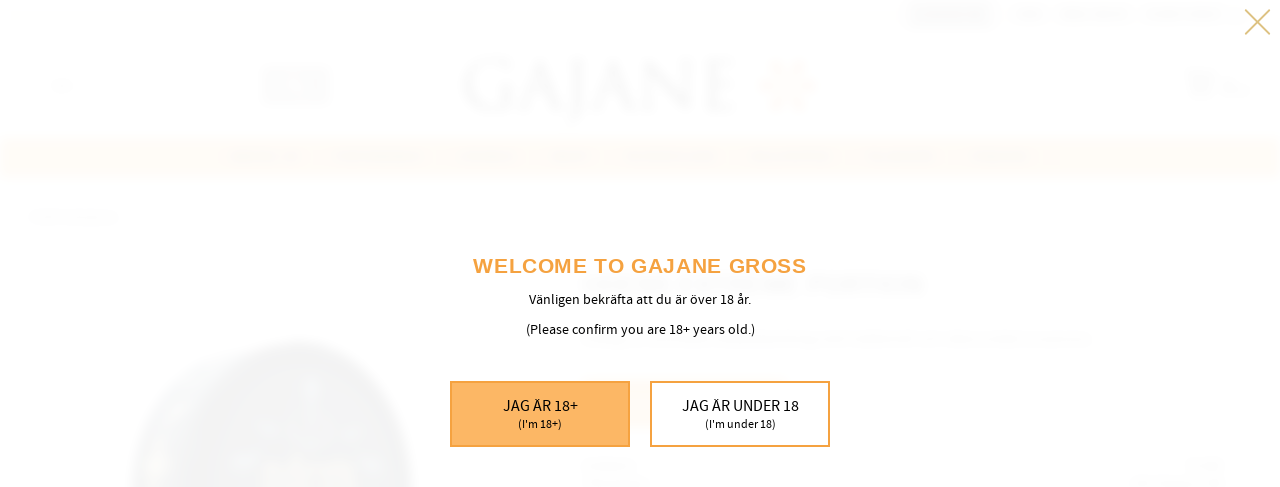

--- FILE ---
content_type: text/html; charset=UTF-8
request_url: https://www.gajanegross.se/product/odens-cold-extra-stark-portion-kopia
body_size: 16003
content:
<!DOCTYPE html>
<html
     id="product-page"    class="no-js customer-accounts-enabled pricelist-1 excl-vat product-page product-69 product-list-block-with-full-length-description product-page-with-photoswipe category-32 root-category-32 theme-color-scheme-0 theme-background-pattern-0"
    lang="sv"
    dir="ltr"
    data-country="SE"
    data-currency="SEK"
>

    <head>
        <meta charset="UTF-8" />
        <title>Odens Extreme Portion</title>
                    <meta name="description" content="Kraftig och aromatisk tobaksblandning med traditionell och  välavrundad snusaroma." />
                <meta name="viewport" content="width=device-width, initial-scale=1" />
        
                            <link rel="shortcut icon" href="https://cdn.starwebserver.se/shops/gajane-gross-ab/files/favicon.ico?_=1551778468" />
        
                                    <link rel="canonical" href="https://www.gajanegross.se/product/odens-cold-extra-stark-portion-kopia" />
        
                        
        
                    <script type="application/ld+json">
                [{"@id":"https:\/\/www.gajanegross.se\/product\/odens-cold-extra-stark-portion-kopia","@context":"http:\/\/schema.org\/","name":"Odens Extreme Portion","description":"Kraftig och aromatisk tobaksblandning med traditionell och  v\u00e4lavrundad snusaroma.","image":["https:\/\/cdn.starwebserver.se\/shops\/gajane-gross-ab\/files\/odens-extreme-vv.png","https:\/\/cdn.starwebserver.se\/shops\/gajane-gross-ab\/files\/odens-extreme-lv.png","https:\/\/cdn.starwebserver.se\/shops\/gajane-gross-ab\/files\/odens-extreme-top.png","https:\/\/cdn.starwebserver.se\/shops\/gajane-gross-ab\/files\/odens-extreme-hv.png","https:\/\/cdn.starwebserver.se\/shops\/gajane-gross-ab\/files\/odens-extreme-sv.png"],"@type":"Product","sku":"51180","offers":{"@type":"Offer","price":"0","priceCurrency":"SEK","availability":"http:\/\/schema.org\/LimitedAvailability","url":"https:\/\/www.gajanegross.se\/product\/odens-cold-extra-stark-portion-kopia","itemCondition":"http:\/\/schema.org\/NewCondition"},"brand":{"@type":"Brand","name":"GN Tobacco AB"}}]            </script>
                    <script type="application/ld+json">
                [{"@context":"https:\/\/schema.org","@type":"BreadcrumbList","itemListElement":[{"@type":"ListItem","position":1,"name":"Portionsnus","item":"https:\/\/www.gajanegross.se\/category\/portionsnus"}]},{"@context":"https:\/\/schema.org","@type":"BreadcrumbList","itemListElement":[{"@type":"ListItem","position":1,"name":"Portionsnus","item":"https:\/\/www.gajanegross.se\/category\/portionsnus"},{"@type":"ListItem","position":2,"name":"Odens","item":"https:\/\/www.gajanegross.se\/category\/odens"}]},{"@context":"https:\/\/schema.org","@type":"BreadcrumbList","itemListElement":[{"@type":"ListItem","position":1,"name":"Portionsnus","item":"https:\/\/www.gajanegross.se\/category\/portionsnus"},{"@type":"ListItem","position":2,"name":"Odens","item":"https:\/\/www.gajanegross.se\/category\/odens"},{"@type":"ListItem","position":3,"name":"Odens Extreme Portion","item":"https:\/\/www.gajanegross.se\/category\/odens-extreme"}]}]            </script>
        
                        
                <link rel="stylesheet" href="https://cdn.starwebserver.se/61990/css/shop/shop.combined.min.css" />
                                                        
                            <link rel="stylesheet" href="https://cdn.starwebserver.se/61990/themes/william/css/theme-plugins.combined.min.css" />
                    <link rel="stylesheet" href="https://cdn.starwebserver.se/61990/themes/william/css/theme.min.css" />
        
                    <link rel="stylesheet" href="https://cdn.starwebserver.se/shops/gajane-gross-ab/themes/william/css/shop-custom.min.css?_=1736336667" />
        
                <link href="https://fonts.googleapis.com/icon?family=Material+Icons" rel="stylesheet">

                <script>
            var docElement = document.documentElement;
            docElement.className = docElement.className.replace('no-js', 'js');
            eval(decodeURIComponent(Array.prototype.map.call(atob('[base64]'), function(c) {
                    return '%' + ('00' + c.charCodeAt(0).toString(16)).slice(-2)
                }).join('')));        </script>

                                            <meta property="og:site_name" content="Gajane Gross AB" />
                                                <meta property="og:type" content="product" />
                                                <meta property="og:locale" content="sv_SE" />
                                                <meta property="og:title" content="Odens Extreme Portion" />
                                                <meta property="og:url" content="https://www.gajanegross.se/product/odens-cold-extra-stark-portion-kopia" />
                                                <meta property="og:description" content="Kraftig och aromatisk tobaksblandning med traditionell och  välavrundad snusaroma." />
                                                <meta property="og:image" content="https://cdn.starwebserver.se/shops/gajane-gross-ab/files/cache/odens-extreme-vv_grande.png?_=1760085701" />
                            <meta name="sws:no-image-url" content="https://cdn.starwebserver.se/img/no-image.png" />

        
        
                  <!-- Global site tag (gtag.js) - Google Analytics -->
          <script async src="https://www.googletagmanager.com/gtag/js?id=G-TBF45Z5DQJ"></script>
          <script>
              window.dataLayer = window.dataLayer || [];
              function gtag(){dataLayer.push(arguments);}
              gtag('js', new Date());

              gtag('config', 'G-TBF45Z5DQJ', { 'anonymize_ip': true });
          </script>
        
        <script>
            var ecommerceContainerIdToProducts = {};

                      
                                                gtag('event', 'view_item', {"currency":"SEK","value":305,"items":[{"item_id":"51180","item_name":"Odens Extreme Portion","currency":"SEK","price":305,"quantity":1,"item_category":"Portionsnus","item_category2":"Odens","item_category3":"Odens Extreme Portion"}]});
                
                                                                gtag('event', 'view_item_list', {"item_list_id":"PDPRelatedProducts","item_list_name":"PDP Related products","items":[{"item_id":"51193","item_name":"Odens Melon Extreme Portion","item_list_id":"PDPRelatedProducts","item_list_name":"PDP Related products","currency":"SEK","price":305,"quantity":1,"index":1,"item_category":"Portionsnus","item_category2":"Odens","item_category3":"Odens Extreme Portion"},{"item_id":"51192","item_name":"Odens Creamy Wintergreen Extreme Portion","item_list_id":"PDPRelatedProducts","item_list_name":"PDP Related products","currency":"SEK","price":305,"quantity":1,"index":2,"item_category":"Portionsnus","item_category2":"Odens","item_category3":"Odens Extreme Portion"},{"item_id":"51191","item_name":"Odens Pure Wintergreen Extreme Portion","item_list_id":"PDPRelatedProducts","item_list_name":"PDP Related products","currency":"SEK","price":305,"quantity":1,"index":3,"item_category":"Portionsnus","item_category2":"Odens","item_category3":"Odens Extreme Portion"},{"item_id":"51190","item_name":"Odens 79 Extreme Portion","item_list_id":"PDPRelatedProducts","item_list_name":"PDP Related products","currency":"SEK","price":305,"quantity":1,"index":4,"item_category":"Portionsnus","item_category2":"Odens","item_category3":"Odens Extreme Portion"},{"item_id":"51189","item_name":"Odens 29 Extreme Portion","item_list_id":"PDPRelatedProducts","item_list_name":"PDP Related products","currency":"SEK","price":305,"quantity":1,"index":5,"item_category":"Portionsnus","item_category2":"Odens","item_category3":"Odens Extreme Portion"},{"item_id":"51188","item_name":"Odens Kola Extreme Portion","item_list_id":"PDPRelatedProducts","item_list_name":"PDP Related products","currency":"SEK","price":305,"quantity":1,"index":6,"item_category":"Portionsnus","item_category2":"Odens","item_category3":"Odens Extreme Portion"},{"item_id":"51187","item_name":"Odens 59 Extreme Portion","item_list_id":"PDPRelatedProducts","item_list_name":"PDP Related products","currency":"SEK","price":305,"quantity":1,"index":7,"item_category":"Portionsnus","item_category2":"Odens","item_category3":"Odens Extreme Portion"},{"item_id":"51186","item_name":"Odens Lime Extreme Portion","item_list_id":"PDPRelatedProducts","item_list_name":"PDP Related products","currency":"SEK","price":305,"quantity":1,"index":8,"item_category":"Portionsnus","item_category2":"Odens","item_category3":"Odens Extreme Portion"},{"item_id":"51185","item_name":"Odens Vanilla Extreme Portion","item_list_id":"PDPRelatedProducts","item_list_name":"PDP Related products","currency":"SEK","price":305,"quantity":1,"index":9,"item_category":"Portionsnus","item_category2":"Odens","item_category3":"Odens Extreme Portion"},{"item_id":"51184","item_name":"Odens Double Mint Extreme Portion","item_list_id":"PDPRelatedProducts","item_list_name":"PDP Related products","currency":"SEK","price":305,"quantity":1,"index":10,"item_category":"Portionsnus","item_category2":"Odens","item_category3":"Odens Extreme Portion"},{"item_id":"51183","item_name":"Odens Cold Extreme Portion","item_list_id":"PDPRelatedProducts","item_list_name":"PDP Related products","currency":"SEK","price":305,"quantity":1,"index":11,"item_category":"Portionsnus","item_category2":"Odens","item_category3":"Odens Extreme Portion"},{"item_id":"51182","item_name":"Odens Lakrits Extreme Portion","item_list_id":"PDPRelatedProducts","item_list_name":"PDP Related products","currency":"SEK","price":305,"quantity":1,"index":12,"item_category":"Portionsnus","item_category2":"Odens","item_category3":"Odens Extreme Portion"},{"item_id":"51181","item_name":"Odens N\u00ba 3 Extreme Portion","item_list_id":"PDPRelatedProducts","item_list_name":"PDP Related products","currency":"SEK","price":305,"quantity":1,"index":13,"item_category":"Portionsnus","item_category2":"Odens Extreme Portion","item_category3":"Odens"}]});
                
                            
            // use Object.assign to cast empty array to object
            ecommerceContainerIdToProducts = Object.assign({}, {"pdp":{"51180":{"item_id":"51180","item_name":"Odens Extreme Portion","currency":"SEK","price":305,"quantity":1,"item_category":"Portionsnus","item_category2":"Odens","item_category3":"Odens Extreme Portion"}},"PDPRelatedProducts":{"51193":{"item_id":"51193","item_name":"Odens Melon Extreme Portion","item_list_id":"PDPRelatedProducts","item_list_name":"PDP Related products","currency":"SEK","price":305,"quantity":1,"index":1,"item_category":"Portionsnus","item_category2":"Odens","item_category3":"Odens Extreme Portion"},"51192":{"item_id":"51192","item_name":"Odens Creamy Wintergreen Extreme Portion","item_list_id":"PDPRelatedProducts","item_list_name":"PDP Related products","currency":"SEK","price":305,"quantity":1,"index":2,"item_category":"Portionsnus","item_category2":"Odens","item_category3":"Odens Extreme Portion"},"51191":{"item_id":"51191","item_name":"Odens Pure Wintergreen Extreme Portion","item_list_id":"PDPRelatedProducts","item_list_name":"PDP Related products","currency":"SEK","price":305,"quantity":1,"index":3,"item_category":"Portionsnus","item_category2":"Odens","item_category3":"Odens Extreme Portion"},"51190":{"item_id":"51190","item_name":"Odens 79 Extreme Portion","item_list_id":"PDPRelatedProducts","item_list_name":"PDP Related products","currency":"SEK","price":305,"quantity":1,"index":4,"item_category":"Portionsnus","item_category2":"Odens","item_category3":"Odens Extreme Portion"},"51189":{"item_id":"51189","item_name":"Odens 29 Extreme Portion","item_list_id":"PDPRelatedProducts","item_list_name":"PDP Related products","currency":"SEK","price":305,"quantity":1,"index":5,"item_category":"Portionsnus","item_category2":"Odens","item_category3":"Odens Extreme Portion"},"51188":{"item_id":"51188","item_name":"Odens Kola Extreme Portion","item_list_id":"PDPRelatedProducts","item_list_name":"PDP Related products","currency":"SEK","price":305,"quantity":1,"index":6,"item_category":"Portionsnus","item_category2":"Odens","item_category3":"Odens Extreme Portion"},"51187":{"item_id":"51187","item_name":"Odens 59 Extreme Portion","item_list_id":"PDPRelatedProducts","item_list_name":"PDP Related products","currency":"SEK","price":305,"quantity":1,"index":7,"item_category":"Portionsnus","item_category2":"Odens","item_category3":"Odens Extreme Portion"},"51186":{"item_id":"51186","item_name":"Odens Lime Extreme Portion","item_list_id":"PDPRelatedProducts","item_list_name":"PDP Related products","currency":"SEK","price":305,"quantity":1,"index":8,"item_category":"Portionsnus","item_category2":"Odens","item_category3":"Odens Extreme Portion"},"51185":{"item_id":"51185","item_name":"Odens Vanilla Extreme Portion","item_list_id":"PDPRelatedProducts","item_list_name":"PDP Related products","currency":"SEK","price":305,"quantity":1,"index":9,"item_category":"Portionsnus","item_category2":"Odens","item_category3":"Odens Extreme Portion"},"51184":{"item_id":"51184","item_name":"Odens Double Mint Extreme Portion","item_list_id":"PDPRelatedProducts","item_list_name":"PDP Related products","currency":"SEK","price":305,"quantity":1,"index":10,"item_category":"Portionsnus","item_category2":"Odens","item_category3":"Odens Extreme Portion"},"51183":{"item_id":"51183","item_name":"Odens Cold Extreme Portion","item_list_id":"PDPRelatedProducts","item_list_name":"PDP Related products","currency":"SEK","price":305,"quantity":1,"index":11,"item_category":"Portionsnus","item_category2":"Odens","item_category3":"Odens Extreme Portion"},"51182":{"item_id":"51182","item_name":"Odens Lakrits Extreme Portion","item_list_id":"PDPRelatedProducts","item_list_name":"PDP Related products","currency":"SEK","price":305,"quantity":1,"index":12,"item_category":"Portionsnus","item_category2":"Odens","item_category3":"Odens Extreme Portion"},"51181":{"item_id":"51181","item_name":"Odens N\u00ba 3 Extreme Portion","item_list_id":"PDPRelatedProducts","item_list_name":"PDP Related products","currency":"SEK","price":305,"quantity":1,"index":13,"item_category":"Portionsnus","item_category2":"Odens Extreme Portion","item_category3":"Odens"}}});
                </script>

        
            </head>
    <body>
    
    
        
                                <div id="page-container">

    <header id="site-header" class="site-header">
        <div class="wrapper site-header-wrapper">
            <div class="content site-header-content">

                <div class="header-items">
                    <div class="header-item header-item-1 region header-region header-region-1 has-ace-text-block has-menu-block" data-region="headerTop" ><div class="block ace-text-block block-63 login-menu">
    <a class="button company" href="/index/set-selection?lang=se&pricesInclVat=0&redirectUrl=%2F&redirectUrl=/customer">Logga in</a>
</div>

<nav class="block menu-block block-24 menu-block-with-flyout-menu custom custom-menu-block" aria-label="Meny">

    
    <ul class="menu menu-level-1" role="menubar">
                                <li class="menu-item menu-item-56 menu-level-1-item current"
                            data-id="56"
                            data-level="1"
                            role="none"
                        >
                            <a href="/"  title="Hem"
                                class="menu-title menu-title-56 menu-level-1-title current"
                                data-level="1"
                                role="menuitem"
                                
                            >Hem</a>
            
            
                        </li>
                        <li class="menu-item menu-item-57 menu-level-1-item "
                            data-id="57"
                            data-level="1"
                            role="none"
                        >
                            <a href="/customer"  title="Mina sidor"
                                class="menu-title menu-title-57 menu-level-1-title "
                                data-level="1"
                                role="menuitem"
                                
                            >Mina sidor</a>
            
            
                        </li>
                        <li class="menu-item menu-item-58 menu-level-1-item has-children menu-item-has-children"
                            data-id="58"
                            data-level="1"
                            role="none"
                        >
                            <a href="/customer-service"  title="Kundtjänst"
                                class="menu-title menu-title-58 menu-level-1-title has-children menu-title-has-children"
                                data-level="1"
                                role="menuitem"
                                aria-haspopup="true" aria-expanded="false"
                            >Kundtjänst</a>
            
                                <span class="toggle-static-child-menu toggle-child-menu" role="button" tabindex="0" aria-label="Visa underkategorier" aria-expanded="false" aria-controls="submenu-58"></span>
            
                                <ul class="menu menu-level-2" data-level="2" role="menu" aria-label="Underkategorier">
                                                <li class="menu-item menu-item-59 menu-level-2-item "
                                                    data-id="59"
                                                    data-level="2"
                                                    role="none"
                                                >
                                                    <a href="/page/hur-handlar-jag"  title="Hur handlar jag?"
                                                        class="menu-title menu-title-59 menu-level-2-title "
                                                        data-level="2"
                                                        role="menuitem"
                                                        
                                                    >Hur handlar jag?</a>
                                    
                                    
                                                </li>
                                                <li class="menu-item menu-item-60 menu-level-2-item "
                                                    data-id="60"
                                                    data-level="2"
                                                    role="none"
                                                >
                                                    <a href="/page/kopvillkor"  title="Köpvillkor"
                                                        class="menu-title menu-title-60 menu-level-2-title "
                                                        data-level="2"
                                                        role="menuitem"
                                                        
                                                    >Köpvillkor</a>
                                    
                                    
                                                </li>
                                                <li class="menu-item menu-item-61 menu-level-2-item "
                                                    data-id="61"
                                                    data-level="2"
                                                    role="none"
                                                >
                                                    <a href="/page/policy-och-cookies"  title="Policy och cookies"
                                                        class="menu-title menu-title-61 menu-level-2-title "
                                                        data-level="2"
                                                        role="menuitem"
                                                        
                                                    >Policy och cookies</a>
                                    
                                    
                                                </li>
                                                <li class="menu-item menu-item-62 menu-level-2-item "
                                                    data-id="62"
                                                    data-level="2"
                                                    role="none"
                                                >
                                                    <a href="/page/reklamation-och-retur"  title="Returer och reklamationer till Gajane Gross AB"
                                                        class="menu-title menu-title-62 menu-level-2-title "
                                                        data-level="2"
                                                        role="menuitem"
                                                        
                                                    >Returer och reklamationer till Gajane Gross AB</a>
                                    
                                    
                                                </li>
                                </ul>
            
                        </li>
            </ul>
</nav>

        <script type="text/x-mustache" id="nodesPartialTmpl">
    {{#nodes}}
        {{^hidden}}
            <li class="menu-item menu-item-{{nodeId}} menu-level-{{nodeLevel}}-item {{cssClasses}}{{#dynamicNode}} dynamic-menu-item{{/dynamicNode}}{{#hasChildren}} menu-item-has-children{{/hasChildren}}"
                data-id="{{nodeId}}"
                data-level="{{nodeLevel}}"
                role="none"
            >
                <a href="{{permalink}}" {{#newWindow}}target="_blank" rel="noopener"{{/newWindow}} title="{{value}}"
                    class="menu-title menu-title-{{nodeId}} menu-level-{{nodeLevel}}-title {{cssClasses}}{{#dynamicNode}} dynamic-menu-title{{/dynamicNode}}{{#hasChildren}} menu-title-has-children{{/hasChildren}}"
                    data-level="{{nodeLevel}}"
                    role="menuitem"
                    {{#hasChildren}}aria-haspopup="true" aria-expanded="false"{{/hasChildren}}
                >{{value}}</a>

                {{#hasChildren}}
                    <span class="{{#dynamicNode}}toggle-dynamic-child-menu{{/dynamicNode}}{{^dynamicNode}}toggle-static-child-menu{{/dynamicNode}} toggle-child-menu" role="button" tabindex="0" aria-label="Visa underkategorier" aria-expanded="false" aria-controls="submenu-{{nodeId}}"></span>

                    <ul class="menu menu-level-{{childNodeLevel}}" data-level="{{childNodeLevel}}" role="menu" aria-label="Underkategorier">
                        {{>nodesPartial}}
                    </ul>
                {{/hasChildren}}

            </li>
        {{/hidden}}
    {{/nodes}}
</script>
    <script type="text/x-mustache" id="menuTreeTmpl">
            {{>nodesPartial}}
        </script>
</div>
                    <div class="header-item header-item-2">
                        <a href="https://www.gajanegross.se" id="home"><img id="shop-logo" src="https://cdn.starwebserver.se/shops/gajane-gross-ab/files/logo_web1.png?_=1552061303" alt="Gajane Gross AB" width="579" height="111" /></a>
                        <div class="region header-region header-region-2 has-search-block has-cart-block" data-region="headerMiddle" ><div class="block search-block block-62">
    <h3>Sök</h3>
    <div class="content">
        <form action="/search" method="get">
            <div class="field-wrap search-type required">
                <label for="search-field-block-62" class="caption"><span>Sök produkter & kategorier</span></label>
                <div class="control">
                    <input type="search" name="q" id="search-field-block-62" class="autocomplete" value="" placeholder="Sök" data-text-header="Produkter" data-text-link="Visa alla" aria-label="Sök produkter &amp; kategorier" />
                </div>
            </div>
            <button type="submit" aria-label="Sök"><span aria-hidden="true">Sök</span></button>
        </form>
    </div>
</div>    <div class="block cart-block block-26">
                <div class="cart-wrap empty-cart">

            <a class="header cart-header" href="/checkout" aria-label="Kundvagn">
                <span class="cart-title">Kundvagn</span>
                <span class="cart-item-count quantity">
                    <span class="cart-items-count-label visually-hidden">Antal produkter: </span>
                    <span class="number">0</span>
                    <span class="unit">st</span>
                </span>
                <span class="cart-sum-label">Totalt</span>
                <span class="price zero"><span class="amount">0</span><span class="currency"> kr</span></span>
                <span class="cart-icon" data-item-count="0" aria-hidden="true"></span>
            </a>

            <div class="cart-content">
                <span class="empty-cart-message">Kundvagnen är tom.</span>
                    <span class="db-cart-message"><a href="/customer?redirect=%2Fproduct%2Fodens-cold-extra-stark-portion-kopia" rel="nofollow">Logga in</a> för att hämta en sparad kundvagn.</span>

                <ul class="items shopping-cart">

                    <li class="cart-subtotal shopping-cart-subtotal">
                        <span class="caption">Totalt</span>
                        <span class="price zero"><span class="amount">0</span><span class="currency"> kr</span></span>
                    </li>
                </ul>
                <p class="footer cart-footer">
                    <a href="#" class="cart-content-close">Stäng</a>
                    <a href="/checkout" class="checkout-link">Till kassan</a>
                </p>

            </div><!-- /.cart-content -->
        </div><!-- /.cart-wrap -->
            </div> <!-- /.cart-block -->
    <script type="text/x-mustache" id="cartTmpl">
        <div class="cart-wrap{{#hasItems}} cart-has-items{{/hasItems}}{{^hasItems}} empty-cart{{/hasItems}}">

            <a class="header cart-header" href="/checkout" aria-label="Kundvagn">
                <span class="cart-title">Kundvagn</span>
                <span class="cart-item-count quantity">
                    <span class="cart-items-count-label visually-hidden">Antal produkter: </span>
                    <span class="number">{{itemCount}}</span>
                    <span class="unit">st</span>
                </span>
                <span class="cart-sum-label">Totalt</span>
                {{{totalPriceSumHtml}}}
                <span class="cart-icon" data-item-count="{{itemCount}}" aria-hidden="true"></span>
            </a>

            <div class="cart-content">
                {{^items}}
                <span class="empty-cart-message">Kundvagnen är tom.</span>
                                    {{#dbCart}}
                    {{^isSaved}}
                    <span class="db-cart-message"><a href="/customer?redirect=%2Fproduct%2Fodens-cold-extra-stark-portion-kopia" rel="nofollow">Logga in</a> för att hämta en sparad kundvagn.</span>
                    {{/isSaved}}
                    {{/dbCart}}
                                {{/items}}
                {{#hasItems}}
                {{#dbCart}}
                {{#isSaved}}
                <span class="db-cart-message">Din kundvagn är sparad.</span>
                {{/isSaved}}
                                    {{^isSaved}}
                    <span class="db-cart-message"><a href="/customer?redirect=%2Fproduct%2Fodens-cold-extra-stark-portion-kopia" rel="nofollow">Logga in</a> för att spara din kundvagn.</span>
                    {{/isSaved}}
                                {{/dbCart}}
                {{/hasItems}}

                <ul class="items shopping-cart">
                    {{#items}}
                    <li class="cart-item shopping-cart-item" data-id-hash="{{idHash}}">
                        {{#productUrl}}<a href="{{productUrl}}">{{/productUrl}}
                            <h3 role="presentation" title="{{fullName}}">{{name}}</h3>
                            <h4 role="presentation">{{#hasVariants}}<span class="variant">{{concatAttributeValues}}</span>{{/hasVariants}}{{#stockStatusText}}<span class="stock-status">{{stockStatusText}}</span>{{/stockStatusText}}{{#displaySku}}<span class="sku" data-title="Artikelnr:">{{sku}}</span>{{/displaySku}}</h4>

                                                        {{#isBundle}}
                            <div class="bundled-product-items">
                                {{#bundledProducts}}
                                <div class="bundled-product-item">
                                    <span class="quantity"><span class="number">{{quantity}}</span><span class="unit"><abbr title="{{unitName}}">{{unitSymbol}}</abbr></span></span>
                                    <span class="title">{{name}}</span>{{#hasVariants}}<span class="variant">{{concatAttributeValues}}</span>{{/hasVariants}}<span class="sku" data-title="Artikelnr:">{{sku}}</span>
                                </div>
                                {{/bundledProducts}}
                            </div>
                            {{/isBundle}}

                            {{#productUrl}}</a>{{/productUrl}}
                        <p class="info cart-item-info">
                            <span class="quantity"><span class="number">{{quantity}}</span><span class="unit"><abbr title="{{unitName}}">{{unitSymbol}}</abbr></span></span>
                            {{{totalPriceHtml}}}
                        </p>
                        <button type="button" title="Ta bort" class="remove-item-action"><span>&times;</span></button>
                    </li>
                    {{/items}}

                    <li class="cart-subtotal shopping-cart-subtotal">
                        <span class="caption">Totalt</span>
                        {{{totalPriceSumHtml}}}
                    </li>
                </ul>
                <p class="footer cart-footer">
                    <a href="#" class="cart-content-close">Stäng</a>
                    <a href="/checkout" class="checkout-link">Till kassan</a>
                </p>

            </div><!-- /.cart-content -->
        </div><!-- /.cart-wrap -->
        </script>
</div>
                    </div>
                    <div class="header-item header-item-3 region header-region header-region-3 has-category-tree-block" data-region="header" >
<nav class="block category-tree-block block-25 menu-block-with-mega-dropdown-menu category-tree-menu category-menu-block menu-block category" aria-label="Kategoriträd">

    
    <ul class="menu menu-level-1 category-menu" role="menubar">
                    <li class="menu-item menu-item-34 menu-level-1-item no-children"
                    data-level="1" role="none"
                >
                    <a href="/category/siberia-80"
                        data-id="34"
                        data-level="1"
                        class="menu-title menu-title-34 category-node menu-level-1-title no-children open-page"
                        title="Siberia -80"
                        role="menuitem"
                        
                    >Siberia -80</a>
        
                    
        
                    
                </li>
                <li class="menu-item menu-item-32 menu-level-1-item has-children menu-item-has-children"
                    data-level="1" role="none"
                >
                    <a href="/category/portionsnus"
                        data-id="32"
                        data-level="1"
                        class="menu-title menu-title-32 category-node menu-level-1-title has-children menu-title-has-children open-page"
                        title="Portionsnus"
                        role="menuitem"
                        aria-haspopup="true" aria-expanded="false"
                    >Portionsnus</a>
        
                    <span class="toggle-static-child-menu toggle-child-menu" role="button" tabindex="0" aria-label="Visa underkategorier"></span>
        
                    <span class="toggle-static-child-menu toggle-child-menu" role="button" tabindex="0" aria-label="Visa underkategorier" aria-expanded="false"></span>
                </li>
                <li class="menu-item menu-item-29 menu-level-1-item has-children menu-item-has-children"
                    data-level="1" role="none"
                >
                    <a href="/category/lossnus"
                        data-id="29"
                        data-level="1"
                        class="menu-title menu-title-29 category-node menu-level-1-title has-children menu-title-has-children open-page"
                        title="Lössnus"
                        role="menuitem"
                        aria-haspopup="true" aria-expanded="false"
                    >Lössnus</a>
        
                    <span class="toggle-static-child-menu toggle-child-menu" role="button" tabindex="0" aria-label="Visa underkategorier"></span>
        
                    <span class="toggle-static-child-menu toggle-child-menu" role="button" tabindex="0" aria-label="Visa underkategorier" aria-expanded="false"></span>
                </li>
                <li class="menu-item menu-item-97 menu-level-1-item no-children"
                    data-level="1" role="none"
                >
                    <a href="/category/snuff"
                        data-id="97"
                        data-level="1"
                        class="menu-title menu-title-97 category-node menu-level-1-title no-children open-page"
                        title="Snuff"
                        role="menuitem"
                        
                    >Snuff</a>
        
                    
        
                    
                </li>
                <li class="menu-item menu-item-98 menu-level-1-item no-children"
                    data-level="1" role="none"
                >
                    <a href="/category/filterhylsor"
                        data-id="98"
                        data-level="1"
                        class="menu-title menu-title-98 category-node menu-level-1-title no-children open-page"
                        title="Filterhylsor"
                        role="menuitem"
                        
                    >Filterhylsor</a>
        
                    
        
                    
                </li>
                <li class="menu-item menu-item-99 menu-level-1-item no-children"
                    data-level="1" role="none"
                >
                    <a href="/category/rullpapper"
                        data-id="99"
                        data-level="1"
                        class="menu-title menu-title-99 category-node menu-level-1-title no-children open-page"
                        title="Rullpapper"
                        role="menuitem"
                        
                    >Rullpapper</a>
        
                    
        
                    
                </li>
                <li class="menu-item menu-item-101 menu-level-1-item has-children menu-item-has-children"
                    data-level="1" role="none"
                >
                    <a href="/category/tillbehor"
                        data-id="101"
                        data-level="1"
                        class="menu-title menu-title-101 category-node menu-level-1-title has-children menu-title-has-children open-page"
                        title="Tillbehör"
                        role="menuitem"
                        aria-haspopup="true" aria-expanded="false"
                    >Tillbehör</a>
        
                    <span class="toggle-static-child-menu toggle-child-menu" role="button" tabindex="0" aria-label="Visa underkategorier"></span>
        
                    <span class="toggle-static-child-menu toggle-child-menu" role="button" tabindex="0" aria-label="Visa underkategorier" aria-expanded="false"></span>
                </li>
                <li class="menu-item menu-item-124 menu-level-1-item no-children"
                    data-level="1" role="none"
                >
                    <a href="/category/tandare"
                        data-id="124"
                        data-level="1"
                        class="menu-title menu-title-124 category-node menu-level-1-title no-children open-page"
                        title="Tändare"
                        role="menuitem"
                        
                    >Tändare</a>
        
                    
        
                    
                </li>
        </ul>
</nav>

        <script type="text/x-mustache" id="categoriesPartialTmpl">
    {{#nodes}}
        <li class="menu-item menu-item-{{id}} menu-level-{{menuLevel}}-item{{#isOpen}} menu-item-has-children-loaded current-menu-ancestor open{{/isOpen}}{{#selected}} selected{{/selected}}{{^hasChildren}} no-children{{/hasChildren}}{{#hasChildren}} has-children menu-item-has-children{{/hasChildren}}{{^openPage}} menu-item-has-title-without-link{{/openPage}}"
            data-level="{{menuLevel}}" role="none"
        >
            <a {{#openPage}}href="{{shopUrl}}"{{/openPage}}
                data-id="{{id}}"
                data-level="{{menuLevel}}"
                class="menu-title menu-title-{{id}} category-node menu-level-{{menuLevel}}-title{{^hasChildren}} no-children{{/hasChildren}}{{#hasChildren}} has-children menu-title-has-children{{/hasChildren}}{{^openPage}} load-tree{{/openPage}}{{#openPage}} open-page{{/openPage}}{{#isOpen}} open{{/isOpen}}{{#selected}} selected{{/selected}}"
                title="{{name}}"
                role="menuitem"
                {{#hasChildren}}aria-haspopup="true" aria-expanded="{{#isOpen}}true{{/isOpen}}{{^isOpen}}false{{/isOpen}}"{{/hasChildren}}
            >{{name}}</a>

            {{#hasChildren}}<span class="toggle-static-child-menu toggle-child-menu" role="button" tabindex="0" aria-label="Visa underkategorier"></span>{{/hasChildren}}

            {{#isOpen}}
                <ul class="menu menu-level-{{menuNextLevel}}" data-level="{{menuNextLevel}}" role="menu" aria-label="Underkategorier">
                    {{>categoriesPartial}}
                </ul>
            {{/isOpen}}
            {{#hasChildren}}<span class="toggle-static-child-menu toggle-child-menu" role="button" tabindex="0" aria-label="Visa underkategorier" aria-expanded="{{#isOpen}}true{{/isOpen}}{{^isOpen}}false{{/isOpen}}"></span>{{/hasChildren}}
        </li>
    {{/nodes}}
</script>
    <script type="text/x-mustache" id="rootCategoriesTmpl">
        {{>categoriesPartial}}
    </script>
</div>
                </div>

            </div><!-- .content -->
        </div><!-- .wrapper -->
    </header><!-- #site-header -->

    <div id="content" class="site-content">

        <main id="main-content" aria-label="Huvudinnehåll" >

            <article class="region has-product-block has-related-products-legacy-block" data-region="0" >
    
    <div aria-live="polite" aria-atomic="true" class="visually-hidden favorite-status-announcer"></div>
    <div id="product-page-main-container" class="block product-block block-17">

        <script type="text/x-mustache" id="categoryBreadcrumbPartialTmpl">
            {{#nodes}}
                {{#isOpen}}
                    {{#openPage}}
                        <a href="{{shopUrl}}" class="breadcrumb"><span>{{name}}</span></a>
                    {{/openPage}}
                    {{^openPage}}
                        <span  class="breadcrumb">{{name}}</span>
                    {{/openPage}}
                    {{>categoryBreadcrumbPartial}}
                {{/isOpen}}
                {{^isOpen}}
                    {{#selected}}
                        {{#openPage}}
                            <a href="{{shopUrl}}" class="breadcrumb current-breadcrumb"><span>{{name}}</span></a>
                        {{/openPage}}
                        {{^openPage}}
                            <span class="breadcrumb">{{name}}</span>
                        {{/openPage}}
                    {{/selected}}
                {{/isOpen}}
            {{/nodes}}
        </script>

        <div class="breadcrumbs">
                                                    <a href="/category/portionsnus" class="breadcrumb"><span>Portionsnus</span></a>
                                                                                        </div>

    <script type="text/x-mustache" id="rootCategoriesBreadcrumbTmpl">
            {{#showBreadcrumbs}}
                {{#categories}}
                    {{>categoryBreadcrumbPartial}}
                {{/categories}}
            {{/showBreadcrumbs}}
        </script>

    <header class="product-header">
        <h1 class="product-name">Odens Extreme Portion</h1>
        <div class="short description product-short-description"><p>Kraftig och aromatisk tobaksblandning med traditionell och  välavrundad snusaroma.</p></div>
    </header>

    <div class="dynamic-product-info has-volume-pricing">
                    <div class="product-media"
                
            >
                <figure>
                    <div class="figure-content">
                            <a class="featured img-wrap product-media-item" href="https://cdn.starwebserver.se/shops/gajane-gross-ab/files/cache/odens-extreme-vv_grande.png?_=1760085701" target="_blank" rel="noopener">
                            
                                <img src="https://cdn.starwebserver.se/shops/gajane-gross-ab/files/cache/odens-extreme-vv_medium.png?_=1760085701" width="800" height="800" id="media-0" data-large-size="https://cdn.starwebserver.se/shops/gajane-gross-ab/files/cache/odens-extreme-vv_grande.png?_=1760085701" data-large-size-width="1500" data-large-size-height="1500"  alt="Odens Extreme Portion" />
                                
                            </a>

                            <a href="https://cdn.starwebserver.se/shops/gajane-gross-ab/files/cache/odens-extreme-lv_grande.png?_=1760085689" class="img-wrap product-media-item" target="_blank" rel="noopener">
                                <img src="https://cdn.starwebserver.se/shops/gajane-gross-ab/files/cache/odens-extreme-lv_medium.png?_=1760085689" height="800" width="800" id="media-1" data-large-size="https://cdn.starwebserver.se/shops/gajane-gross-ab/files/cache/odens-extreme-lv_grande.png?_=1760085689" data-large-size-width="1500" data-large-size-height="1500" alt="" />
                            </a>
                            <a href="https://cdn.starwebserver.se/shops/gajane-gross-ab/files/cache/odens-extreme-top_grande.png?_=1760085697" class="img-wrap product-media-item" target="_blank" rel="noopener">
                                <img src="https://cdn.starwebserver.se/shops/gajane-gross-ab/files/cache/odens-extreme-top_medium.png?_=1760085697" height="800" width="800" id="media-2" data-large-size="https://cdn.starwebserver.se/shops/gajane-gross-ab/files/cache/odens-extreme-top_grande.png?_=1760085697" data-large-size-width="1500" data-large-size-height="1500" alt="" />
                            </a>
                            <a href="https://cdn.starwebserver.se/shops/gajane-gross-ab/files/cache/odens-extreme-hv_grande.png?_=1760085685" class="img-wrap product-media-item" target="_blank" rel="noopener">
                                <img src="https://cdn.starwebserver.se/shops/gajane-gross-ab/files/cache/odens-extreme-hv_medium.png?_=1760085685" height="800" width="800" id="media-3" data-large-size="https://cdn.starwebserver.se/shops/gajane-gross-ab/files/cache/odens-extreme-hv_grande.png?_=1760085685" data-large-size-width="1500" data-large-size-height="1500" alt="" />
                            </a>
                            <a href="https://cdn.starwebserver.se/shops/gajane-gross-ab/files/cache/odens-extreme-sv_grande.png?_=1760085693" class="img-wrap product-media-item" target="_blank" rel="noopener">
                                <img src="https://cdn.starwebserver.se/shops/gajane-gross-ab/files/cache/odens-extreme-sv_medium.png?_=1760085693" height="800" width="800" id="media-4" data-large-size="https://cdn.starwebserver.se/shops/gajane-gross-ab/files/cache/odens-extreme-sv_grande.png?_=1760085693" data-large-size-width="1500" data-large-size-height="1500" alt="" />
                            </a>
                    </div>
                </figure>


            </div><!-- /.product-media -->


            <aside class="product-offer buyable" role="region" aria-label="Produkterbjudande">


                
                <form class="add-to-cart-form product-list-container" novalidate data-ga-ecommerce-list-id="pdp">
                                                                                    <input type="hidden" name="sku" value="51180" />
                    
                    <div class="add-to-cart-wrap has-unit">
                            <p><a class="button" href="/customer?redirect=%2Fproduct%2Fodens-cold-extra-stark-portion-kopia" rel="nofollow"><span>Logga in för priser</span></a></p>
                                            </div><!-- /.add-to-cart-wrap -->

                    <div class="product-status" hidden aria-hidden="true">
                        <p class="status-message" data-message="Nu finns produkten i &lt;a href=&quot;/checkout&quot;&gt;kundvagnen&lt;/a&gt;."></p>
                        <p class="view-cart">
                            <a class="product-status-checkout-link" href="/checkout">
                                <b>Till kassan</b>
                                <span class="cart-item-count">1</span>
                            </a>
                        </p>
                    </div>


                                                        </form>

                                <dl class="product-details">
                    <dt class="product-sku">Artikelnr</dt><dd class="product-sku">51180</dd>
                                        
                                                                                                            
                                            <dt class="product-manufacturer">Tillverkare</dt>
                        <dd class="product-manufacturer">
                                                            GN Tobacco AB                                                    </dd>
                    
                                    </dl><!-- /product-details -->


                

                                                    <p class="manufacturer-related-products">
                        <a href="/search?m=GN+Tobacco+AB">Visa alla produkter från GN Tobacco AB</a>
                    </p><!-- /.manufacturer-related-products -->
                
                                    <div class="product-rating">
                                                    <a href="#product-reviews" title="Betyg: 0 av 5 stjärnor. Baserat på 0 betyg">
                                                                <span class="count">0</span>
                                <span class="info review-count-0">0 Betyg</span>
                                <span class="add-new">Ge ett omdöme!</span>
                            </a>
                                            </div>
                
                                                            </aside><!-- /.product-offer -->

            
            
                    </div> <!-- /.dynamic-product-info -->

        <script type="text/x-mustache" id="dynamicProductInfoTmpl">
            <div class="product-media{{^hidePrice}}{{#stockStatusId}} stock-status-{{stockStatusId}}{{/stockStatusId}}{{#savePercentOnDiscountedPrice}} save-percent{{/savePercentOnDiscountedPrice}}{{/hidePrice}}{{#hasLabels}} has-product-label{{/hasLabels}}"{{^hidePrice}}{{#savePercentOnDiscountedPrice}}
                data-save-percent-title="Kampanj!"{{/savePercentOnDiscountedPrice}}{{/hidePrice}}
                {{#stockStatusText}}data-stock-status-title="{{stockStatusText}}"{{/stockStatusText}}
            >
                <figure{{#featuredImage.default}} class="no-image"{{/featuredImage.default}}>
                    {{#campaign}}
                        <div
                            class="campaign-label campaign-label-product-page"
                            style="background-color: #{{campaign.label.color}}; color: {{campaign.label.textColor}}">
                            {{campaign.label.text}}
                        </div>
                    {{/campaign}}
                    <div class="figure-content">
                        {{#featuredImage}}
                            {{#largeUrl}}<a class="featured img-wrap product-media-item" href="{{largeUrl}}" target="_blank" rel="noopener">{{/largeUrl}}
                            {{#featuredImage.default}}<div class="img-wrap">{{/featuredImage.default}}
                                <img src="{{url}}" width="{{width}}" height="{{height}}" id="media-0" {{#largeUrl}}data-large-size="{{largeUrl}}" data-large-size-width="{{largeWidth}}" data-large-size-height="{{largeHeight}}"{{/largeUrl}} {{#disableAutoZoom}}data-cloudzoom="disableZoom: true" {{/disableAutoZoom}} alt="{{alt}}" />
                                {{#featuredImage.default}}</div>{{/featuredImage.default}}
                            {{#largeUrl}}</a>{{/largeUrl}}
                        {{/featuredImage}}

                        {{#secondaryImages}}
                            <a href="{{largeUrl}}" class="img-wrap product-media-item" target="_blank" rel="noopener">
                                <img src="{{url}}" height="{{height}}" width="{{width}}" id="media-{{index}}" data-large-size="{{largeUrl}}" data-large-size-width="{{largeWidth}}" data-large-size-height="{{largeHeight}}" alt="{{alt}}" />
                            </a>
                        {{/secondaryImages}}
                    </div>
                </figure>

                {{^hidePrice}}
                    {{#savePercentOnDiscountedPrice}}
                        <div class="save-percent save-percent-info">
                            <span class="label">Spara</span>
                            <span class="percentage"><span class="value">{{savePercentOnDiscountedPrice}}</span> <span class="unit">%</span></span>
                        </div>
                    {{/savePercentOnDiscountedPrice}}
                {{/hidePrice}}

                {{#labels}}
                    <div class="product-label product-label-{{index}} product-label-id-{{labelId}} {{classes}}"  title="{{name}}" ><span>{{name}}</span></div>
                {{/labels}}
            </div><!-- /.product-media -->


            <aside class="product-offer{{#watchableForCustomer}} watchable{{/watchableForCustomer}}{{#buyable}} buyable{{/buyable}}{{^buyable}}{{^watchableForCustomer}} non-watchable-non-buyable{{/watchableForCustomer}}{{/buyable}}" role="region" aria-label="Produkterbjudande">
                {{#campaign}}
                    <div class="campaign-description-container campaign-label-corner-container">
                        <span
                            class="campaign-label-corner"
                            style="border-top-color: #{{campaign.label.color}};"
                        >
                        </span>
                        <span class="campaign-description-text">
                            {{campaign.description}}
                        </span>
                    </div>
                {{/campaign}}

                                {{^hidePrice}}
                    <div class="product-price">
                                                {{^originalPrice}}
                            {{{sellingPriceHtml}}}
                            <span class="unit">/ <abbr title="Styck">st</abbr></span>
                        {{/originalPrice}}
                        {{#originalPrice}}
                            <div class="selling-price" tabindex="0" role="text">
                                <span class="visually-hidden">Nedsatt pris: </span>
                                {{{sellingPriceHtml}}}
                                <span class="unit">/ <abbr title="Styck">st</abbr></span>
                            </div>
                            <div class="original-price" tabindex="0" role="text">
                                <span class="visually-hidden">Ordinarie pris: </span>
                                {{{originalPriceHtml}}}
                                <span class="unit">/ <abbr title="Styck">st</abbr></span>
                            </div>
                        {{/originalPrice}}
                    </div>
                    {{#historyCheapestPrice}}
                        <div class="price-history">
                            <span class="price-history-text">Lägsta pris senaste 30 dagar:</span>
                            <span class="price-history-value">{{{historyCheapestPrice}}}</span>
                        </div>
                    {{/historyCheapestPrice}}

                                        {{#volumePricing}}
                        {{#hasValidVolumePricesForCustomer}}
                            <div class="volume-pricing has-visible-volume-pricing-content">
                                <div class="volume-pricing-header">
                                    <span class="volume-pricing-header-title">{{{headerTitle}}}</span>
                                    <span class="toggle-volume-pricing-content"></span>
                                </div>
                                <div class="volume-pricing-content">
                                    {{#rows}}
                                        <div class="volume-pricing-row">
                                            <span class="volume">
                                                <span class="amount">{{volumeAmount}}</span>
                                                {{#unit}}<span class="unit"><abbr title="{{name}}">{{symbol}}</abbr></span>{{/unit}}
                                            </span>
                                            {{{volumePriceHtml}}}
                                            {{#unit}}<span class="divider">/</span><span class="unit"><abbr title="{{name}}">{{symbol}}</abbr></span>{{/unit}}
                                            {{#percentAmount}}
                                                <span class="percent">
                                                    <span class="amount">{{percentAmount}}</span><span class="unit">%</span>
                                                </span>
                                            {{/percentAmount}}
                                        </div>
                                    {{/rows}}
                                </div>
                            </div>
                        {{/hasValidVolumePricesForCustomer}}
                    {{/volumePricing}}
                {{/hidePrice}}

                
                <form class="add-to-cart-form product-list-container" novalidate data-ga-ecommerce-list-id="pdp">
                                                                                    <input type="hidden" name="sku" value="{{sku}}" />
                                                                        {{#isBundle}}
                            <div class="bundled-products">
                                {{#bundledProducts}}
                                    <div class="bundled-product" data-bundled-product-id="{{bundledProductId}}">
                                        <div class="bundled-product-image">
                                            {{#image}}
                                                {{#largeUrl}}
                                                    <a class="featured img-wrap product-media-item" href="{{largeUrl}}" target="_blank" rel="noopener">
                                                {{/largeUrl}}
                                                {{#default}}
                                                    <div class="img-wrap">
                                                {{/default}}
                                                <img src="{{url}}" width="{{width}}" height="{{height}}" id="media-bundled-{{bundledProductId}}-0" {{#largeUrl}}data-large-size="{{largeUrl}}" data-large-size-width="{{largeWidth}}" data-large-size-height="{{largeHeight}}"{{/largeUrl}} {{#disableAutoZoom}}data-cloudzoom="disableZoom: true" {{/disableAutoZoom}} alt="{{alt}}" />
                                                {{#default}}
                                                    </div>
                                                {{/default}}
                                                {{#largeUrl}}
                                                    </a>
                                                {{/largeUrl}}
                                            {{/image}}
                                        </div><!-- /.bundled-product-image -->
                                        <div class="bundled-product-options">
                                            <p class="bundled-product-title">
                                                {{^isHidden}}<a href="{{url}}">{{/isHidden}}
                                                    {{#hasVariants}}{{name}}{{/hasVariants}}
                                                    {{^hasVariants}}{{nameWithConcatAttributeValues}}{{/hasVariants}}
                                                {{^isHidden}}</a>{{/isHidden}}
                                            </p>
                                            <div class="bundled-product-fields" {{#hasVariants}}data-current-sku="{{sku}}"{{/hasVariants}}>
                                                {{#hasVariants}}
                                                    <input type="hidden" name="bundledProducts[{{bundledProductId}}][productId]" value="{{bundledProductId}}" />
                                                    {{#attributes}}
                                                        <div class="bundled-product-field field-wrap select-type attributes-{{id}} has-field-content">
                                                            <label for="attributes-{{id}}-select" class="caption"><span>{{name}}</span></label>
                                                            <div class="control">
                                                                <select name="bundledProducts[{{bundledProductId}}][attributes][{{id}}]" id="attributes-{{id}}-select" class="bundled-product-attribute-value-select{{#invalidSelection}} invalid-selection{{/invalidSelection}}" data-attribute-id="{{id}}">
                                                                    {{#values}}
                                                                    <option value="{{id}}"{{#selected}} selected{{/selected}}{{^active}} disabled{{/active}}>{{name}}{{^active}} (Ej tillgänglig){{/active}}</option>
                                                                    {{/values}}
                                                                </select>
                                                                {{#showInvalidSelectionMessage}}
                                                                <label class="error" for="attributes-{{id}}-select">Varianten är inte tillgänglig, prova ett annat alternativ.</label>
                                                                {{/showInvalidSelectionMessage}}
                                                            </div>
                                                        </div>
                                                    {{/attributes}}
                                                {{/hasVariants}}
                                                <div class="bundled-product-field">
                                                    <div class="bundled-product-field-fixed-quantity">{{quantity}} {{unitSymbol}}</div>
                                                </div>

                                                                                                    <div class="order-data">
                                                        {{#orderDataFieldTemplateData}}
                                                            <div class="field-wrap text-type">
                                                                <label for="bundled-order-data-{{bundledProductId}}-{{orderDataFieldId}}-field" class="caption">
                                                                <span>
                                                                    {{orderDataFieldName}}
                                                                </span>
                                                                    {{#isRequired}} <abbr class="required-asterisk" title="Obligatorisk">*</abbr>{{/isRequired}}
                                                                </label>
                                                                <div class="control">
                                                                    <input
                                                                            type="text"
                                                                            name="bundledOrderData[{{bundledProductId}}][{{orderDataFieldId}}]"
                                                                            id="bundled-order-data-{{bundledProductId}}-{{orderDataFieldId}}-field"
                                                                            placeholder="{{orderDataFieldName}}"
                                                                            maxlength="255"
                                                                            {{#isRequired}} required{{/isRequired}}
                                                                    />
                                                                </div>
                                                            </div>
                                                        {{/orderDataFieldTemplateData}}
                                                    </div>
                                                                                            </div><!-- /.bundled-product-fields -->
                                        </div><!-- /.bundled-product-options -->
                                    </div><!-- /.bundled-product -->
                                {{/bundledProducts}}
                            </div><!-- /.bundled-products -->
                        {{/isBundle}}
                    
                    <div class="add-to-cart-wrap has-unit">
                        {{^hidePrice}}
                            {{#buyable}}
                                <div class="field-wrap number-type quantity-field">
                                    <label for="quantity-field" class="caption"><span>Antal</span></label>
                                    <div class="control">
                                        <input name="quantity" type="number" id="quantity-field" value="1" min="1" max="1000000" step="1" class="number" />
                                                                                                                            <label for="quantity-field" class="unit"><abbr title="Styck">st</abbr></label>
                                                                            </div>
                                </div>

                                <button type="submit" class="product-add-to-cart-action"{{#invalidVariant}} disabled{{/invalidVariant}}><span>Köp</span></button>
                            {{/buyable}}
                        {{/hidePrice}}
                        {{#hidePrice}}
                            <p><a class="button" href="/customer?redirect=%2Fproduct%2Fodens-cold-extra-stark-portion-kopia" rel="nofollow"><span>Logga in för priser</span></a></p>
                        {{/hidePrice}}
                                            </div><!-- /.add-to-cart-wrap -->

                    <div class="product-status" hidden aria-hidden="true">
                        <p class="status-message" data-message="Nu finns produkten i &lt;a href=&quot;/checkout&quot;&gt;kundvagnen&lt;/a&gt;."></p>
                        <p class="view-cart">
                            <a class="product-status-checkout-link" href="/checkout">
                                <b>Till kassan</b>
                                <span class="cart-item-count">1</span>
                            </a>
                        </p>
                    </div>

                                        {{#customerCanShop}}
                        {{#watchable}}
                            {{#isWatching}}
                                <button type="button" disabled>Bevakar</button>
                            {{/isWatching}}
                            {{^isWatching}}
                                <button
                                    type="button"
                                    data-variant-id="{{variantId}}"
                                    data-variant-name="{{variantName}}"
                                    data-bundle-watch-config="{{bundleWatchConfig}}"
                                    data-permalink="odens-cold-extra-stark-portion-kopia"
                                    data-name="Odens Extreme Portion"
                                    data-email=""
                                    data-text-signed-up="Bevakad"
                                    class="in-stock-notify"
                                    >Bevaka</button>
                            {{/isWatching}}
                        {{/watchable}}
                    {{/customerCanShop}}

                                                        </form>

                                <dl class="product-details">
                    {{#stockStatusValue}}
                        <dt class="product-stock-status {{stockStatusCssClass}}">{{stockStatusLabel}}</dt>
                        <dd class="{{stockStatusCssClass}}"><span>{{stockStatusValue}}</span></dd>
                    {{/stockStatusValue}}
                    <dt class="product-sku">Artikelnr</dt><dd class="product-sku">{{sku}}</dd>
                    {{#mpn}}
                        <dt class="product-mpn">Tillv. artikelnr</dt><dd class="product-mpn">{{mpn}}</dd>
                    {{/mpn}}
                                        
                                                                                                            
                                            <dt class="product-manufacturer">Tillverkare</dt>
                        <dd class="product-manufacturer">
                                                            GN Tobacco AB                                                    </dd>
                    
                                    </dl><!-- /product-details -->

                {{#hasAdditionalStockLocations}}
                <div class="product-stock-locations-wrap">
                    <h4>Lagerställen</h4>
                    <div class="product-stock-locations">
                        {{#additionalStockLocations}}
                        <div class="product-stock-location{{#stockStatusId}} status-id-{{stockStatusId}}{{/stockStatusId}}{{#stockStatusIdCode}} status-id-code-{{stockStatusIdCode}}{{/stockStatusIdCode}}{{#isEcommerceStockLocation}} ecommerce-stock-location{{/isEcommerceStockLocation}}">
                            <span class="product-stock-location-name">{{stockLocationName}}</span>
                            <span class="product-stock-location-status{{#stockStatusId}} product-stock-location-status-{{stockStatusId}}{{/stockStatusId}}">
                                <span class="product-stock-location-status-text">{{stockStatusText}}</span>
                            </span>
                        </div>
                        {{/additionalStockLocations}}
                    </div>
                    {{#includeStockLocationsExpandButton}}
                        <a href="#" class="expand-product-stock-locations-button">
                          <span class="more">Visa alla lagerställen</span>
                          <span class="less">Visa färre lagerställen</span>
                        </a>
                    {{/includeStockLocationsExpandButton}}
                </div>
                {{/hasAdditionalStockLocations}}

                                                    {{#documents}}
                        <h4></h4>
                        <ul class="product-documents">
                            {{#document}}
                                <li class="file-type file-type-{{extension}}">
                                    <a href="{{originalUrl}}" target="_blank" rel="noopener" data-file-type="{{extension}}">
                                        <span class="file-ext">{{extension}}</span>
                                        <span class="file-title">
                                            {{title}}{{^title}}{{name}}{{/title}}
                                        </span>
                                        <span class="file-size">{{formattedSize}}</span>
                                    </a>
                                </li>
                            {{/document}}
                        </ul>
                    {{/documents}}
                

                                                    <p class="manufacturer-related-products">
                        <a href="/search?m=GN+Tobacco+AB">Visa alla produkter från GN Tobacco AB</a>
                    </p><!-- /.manufacturer-related-products -->
                
                                    <div class="product-rating">
                                                    <a href="#product-reviews" title="Betyg: 0 av 5 stjärnor. Baserat på 0 betyg">
                                                                <span class="count">0</span>
                                <span class="info review-count-0">0 Betyg</span>
                                <span class="add-new">Ge ett omdöme!</span>
                            </a>
                                            </div>
                
                                                            </aside><!-- /.product-offer -->

            
            
            </script>

       
    <div id="in-stock-notify-wrap" class="hide">
        <div class="in-stock-notify-modal">
            <h3 id="modal-title" role="heading" aria-level="2"></h3>
            <p class="in-stock-notify-info">Lägg till en bevakning så meddelar vi dig så snart varan är i lager igen.</p>
            <p class="in-stock-notify-message hide" aria-live="polite" role="status">
                <b>Produkten är nu bevakad</b><br />
                Vi meddelar dig så snart varan är i lager igen.            </p>
            <div class="field-wrap email-type">
                <label for="in-stock-notify-email-field" class="caption"><span>E-postadress</span></label>
                <div class="control">
                    <input
                            type="email"
                            name="email"
                            value=""
                            id="in-stock-notify-email-field"
                            placeholder="E-postadress"
                    >
                </div>
            </div>
            <button type="button" title="Lägg till bevakning" class="add-to-in-stock-notify-button">Lägg till bevakning</button>
                            <p class="user-info-legal-notice">Dina personuppgifter behandlas i enlighet med vår <a href="/page/policy-och-cookies">integritetspolicy</a>.</p>
                    </div>
    </div>

    <section class="product-overview" role="region">

        <header class="product-overview-header">
            <h2 class="product-name">Odens Extreme Portion</h2>
            <div class="short description product-short-description">
                Kraftig och aromatisk tobaksblandning med traditionell och  välavrundad snusaroma.            </div>
        </header>

        <div class="long description product-long-description">
            <p><strong>20g - 22mg Nikotin - 20 prillor</strong><br>Extremt stark nikotinupplevelse i fuktiga portioner. Snabb och kraftig smakutveckling.<br>
Normalstort portionsformat för en välbekant snuskänsla bakom läppen.</p>        </div>

                        <div class="block social-sharing-block">
            <div class="social-sharing a2a_kit a2a_kit_size_32 a2a_default_style">
                <h3>Dela med dig</h3>
                <p>
                    <a class="a2a_button_facebook"></a>
                    <a class="a2a_button_twitter"></a>
                    <a class="a2a_button_linkedin"></a>
                    <a class="a2a_button_pinterest"></a>

                </p>
            </div>
        </div> <!--/social-sharing-block-->
        <script src="https://cdn.starwebserver.se/61990/shop/vendors/scripts/addtoany_widget.js" crossorigin="anonymous"></script>
        
                    <div id="product-reviews">
        <a name="review"></a>
                <h3>Omdömen</h3>
        <h4
            class="product-rating review-count-0"
            title="Betyg: 0 av 5 stjärnor. Baserat på 0 betyg">
            <span class="title">Produktens betyg</span>
                        <span class="info">
                Baserat på 0 betyg.            </span>
        </h4>
                <div class="review-ratings">
            <div class="add-review-comment">
                <input type="hidden" name="currentProductId" value="69" />
                <form novalidate>
                                    <div class="rating-selector field-wrap radio-type">
                        <div class="caption"><span>Klicka på en stjärna för att sätta ditt betyg</span></div>
                        <div class="control">
                            <span class="option">
                                <input type="radio" name="ratingScore" id="product-rating-1-radio" value="1" data-rating-score-name="Inte alls bra" />
                                <label for="product-rating-1-radio">1 stjärna</label>
                            </span>
                            <span class="option">
                                <input type="radio" name="ratingScore" id="product-rating-2-radio" value="2" data-rating-score-name="Knappt godkänd"  />
                                <label for="product-rating-2-radio">2 stjärnor</label>
                            </span>
                            <span class="option">
                                <input type="radio" name="ratingScore" id="product-rating-3-radio" value="3" data-rating-score-name="Godkänd"  />
                                <label for="product-rating-3-radio">3 stjärnor</label>
                            </span>
                            <span class="option">
                                <input type="radio" name="ratingScore" id="product-rating-4-radio" value="4" data-rating-score-name="Mycket bra"  />
                                <label for="product-rating-4-radio">4 stjärnor</label>
                            </span>
                            <span class="option">
                                <input type="radio" name="ratingScore" id="product-rating-5-radio" value="5" data-rating-score-name="Perfekt"  />
                                <label for="product-rating-5-radio">5 stjärnor</label>
                            </span>
                        </div>
                        <div class="rating-score-name"></div>
                    </div>

                    <div class="review-author">
                            Du                        
                    </div>

                    <div class="field-wrap textarea-type required">
                        <label for="customer-review-field" class="caption"><span>Klicka på en stjärna för att sätta ditt betyg</span></label>
                        <div class="control">
                            <textarea
                                name="comment"
                                id="customer-review-field"
                                placeholder="Du behöver vara inloggad för att ge ett omdöme."
                                required aria-required="true"></textarea>
                        </div>
                    </div>

                    <div class="review-button-actions">
                        
                    </div>
                    <div id="login-status-login" class="hide">Hämtar din Facebook profil.</div>
                    <div id="login-status-failed" class="hide"></div>
                                </form>
            </div>
        </div>
        <ul id="review-list" class="review-ratings">
                                <li class="no-reviews"><p>Bli den första att lämna ett omdöme.</p></li>

                    </ul>

            </div>
    <script type="text/x-mustache" id="reviewsAuthenticated">
                    <div class="rating-selector field-wrap radio-type">
                        <div class="caption"><span>Klicka på en stjärna för att sätta ditt betyg</span></div>
                        <div class="control">
                            <span class="option">
                                <input type="radio" name="ratingScore" id="product-rating-1-radio" value="1" data-rating-score-name="Inte alls bra" />
                                <label for="product-rating-1-radio">1 stjärna</label>
                            </span>
                            <span class="option">
                                <input type="radio" name="ratingScore" id="product-rating-2-radio" value="2" data-rating-score-name="Knappt godkänd"  />
                                <label for="product-rating-2-radio">2 stjärnor</label>
                            </span>
                            <span class="option">
                                <input type="radio" name="ratingScore" id="product-rating-3-radio" value="3" data-rating-score-name="Godkänd"  />
                                <label for="product-rating-3-radio">3 stjärnor</label>
                            </span>
                            <span class="option">
                                <input type="radio" name="ratingScore" id="product-rating-4-radio" value="4" data-rating-score-name="Mycket bra"  />
                                <label for="product-rating-4-radio">4 stjärnor</label>
                            </span>
                            <span class="option">
                                <input type="radio" name="ratingScore" id="product-rating-5-radio" value="5" data-rating-score-name="Perfekt"  />
                                <label for="product-rating-5-radio">5 stjärnor</label>
                            </span>
                        </div>
                        <div class="rating-score-name"></div>
                    </div>

                    <div class="review-author">
                        {{#authenticated}}
                            {{name}}
                        {{/authenticated}}
                        {{^authenticated}}
                            Du                        {{/authenticated}}
                    </div>

                    <div class="field-wrap textarea-type required">
                        <label for="customer-review-field" class="caption"><span>Klicka på en stjärna för att sätta ditt betyg</span></label>
                        <div class="control">
                            <textarea
                                name="comment"
                                id="customer-review-field"
                                placeholder="{{#authenticated}}Skriv en kommentar till ditt betyg{{/authenticated}}{{^authenticated}}Du behöver vara inloggad för att ge ett omdöme.{{/authenticated}}"
                                required aria-required="true"></textarea>
                        </div>
                    </div>

                    <div class="review-button-actions">
                        {{#authenticated}}<button type="submit" data-success-text="Tack! Ditt omdöme är under granskning.">Lämna kommentar</button>{{/authenticated}}
                    </div>
                    <div id="login-status-login" class="hide">Hämtar din Facebook profil.</div>
                    <div id="login-status-failed" class="hide"></div>
                </script>
    <script type="text/x-mustache" id="reviewsTmpl">
                {{^rows}}
                    <li class="no-reviews"><p>Bli den första att lämna ett omdöme.</p></li>
                {{/rows}}

                {{#rows}}
                    <li class="review-rating {{^approved}}not-apporved{{/approved}}">
                        <div class="rating rating-{{ratingScore}}" title="Betyg: {{ratingScore}} av 5 stjärnor.">
                            <span class="rating-value">
                                Betyg: {{ratingScore}} av 5 stjärnor                            </span>
                        </div>
                        <div class="rating-score-name">{{ratingScoreName}}</div>
                        <div class="review">
                            <div class="review-author">
                                <span>{{customerName}}</span>
                                {{^approved}}<span class="pending-review">Under granskning</span>{{/approved}}
                            </div>
                            <div class="review-content">
                                {{comment}}
                            </div>
                        </div>
                    </li>
                {{/rows}}
            </script>

                            <div class="related-products-wrap ">

                
                        <h3>Relaterade produkter</h3>
                        <ul
                            class="related-products product-list-container gallery related-products-gallery gallery-layout-3"
                            data-ga-ecommerce-list-id="PDPRelatedProducts">
                                
<li
    class="gallery-item "
    
>
    <a
        href="/product/odens-creamy-wintergreen-extreme-portion-kopia"
        class="gallery-info-link product-info"
        title="Odens Melon Extreme Portion - Kraftig och aromatisk tobaksblandning med fruktiga aromer av  aromatisk cantaloup och honungsmelon."
        data-sku="51193"
        data-id="82"
    >

            <figure>
                <div class="figure-content">
                    <div class="img-wrap">
                        <img
                                                            src="https://cdn.starwebserver.se/shops/gajane-gross-ab/files/cache/odens-melon-extreme-vv_tiny.png?_=1760087005"
                                srcset="https://cdn.starwebserver.se/shops/gajane-gross-ab/files/cache/odens-melon-extreme-vv_micro.png?_=1760087005 100w, https://cdn.starwebserver.se/shops/gajane-gross-ab/files/cache/odens-melon-extreme-vv_tiny.png?_=1760087005 300w"
                                        data-sizes="(max-width: 501px) 50vw, (max-width: 850px) calc(100vw / 3), (max-width: 1201px) 25vw, (max-width: 1601px) 20vw, (min-width: 1601px) calc(100vw / 6)"
                                                        width="300" height="300" title="" alt="Odens Melon Extreme Portion"
                            data-ratio="1"
                            data-view-format="square"
                        />
                    </div>
                </div>
            </figure>

        <div class="details no-price">

            <div class="description gallery-item-description">
                <h3>Odens Melon Extreme Portion</h3>
                <p class="short-description">Kraftig och aromatisk tobaksblandning med fruktiga aromer av  aromatisk cantaloup och honungsmelon.</p>
                <p class="product-sku" title="Artikelnr">51193</p>
            </div>

        </div><!-- /.details -->


    </a>
    
    <div class="product-offer">
                <a href="/product/odens-creamy-wintergreen-extreme-portion-kopia" class="button info" aria-hidden="true" tabindex="-1"><span>Info</span></a>
            </div><!-- /.product-offer -->
</li>
                                
<li
    class="gallery-item "
    
>
    <a
        href="/product/odens-pure-wintergreen-extreme-portion-kopia"
        class="gallery-info-link product-info"
        title="Odens Creamy Wintergreen Extreme Portion - Kraftig och aromatisk tobaksblandning med kryddiga örtaromer såsom vintergröna."
        data-sku="51192"
        data-id="81"
    >

            <figure>
                <div class="figure-content">
                    <div class="img-wrap">
                        <img
                                                            src="https://cdn.starwebserver.se/shops/gajane-gross-ab/files/cache/odens-creamy-wintergreen-extreme-vv_tiny.png?_=1760085562"
                                srcset="https://cdn.starwebserver.se/shops/gajane-gross-ab/files/cache/odens-creamy-wintergreen-extreme-vv_micro.png?_=1760085562 100w, https://cdn.starwebserver.se/shops/gajane-gross-ab/files/cache/odens-creamy-wintergreen-extreme-vv_tiny.png?_=1760085562 300w"
                                        data-sizes="(max-width: 501px) 50vw, (max-width: 850px) calc(100vw / 3), (max-width: 1201px) 25vw, (max-width: 1601px) 20vw, (min-width: 1601px) calc(100vw / 6)"
                                                        width="300" height="300" title="" alt="Odens Creamy Wintergreen Extreme Portion"
                            data-ratio="1"
                            data-view-format="square"
                        />
                    </div>
                </div>
            </figure>

        <div class="details no-price">

            <div class="description gallery-item-description">
                <h3>Odens Creamy Wintergreen Extreme Portion</h3>
                <p class="short-description">Kraftig och aromatisk tobaksblandning med kryddiga örtaromer såsom vintergröna.</p>
                <p class="product-sku" title="Artikelnr">51192</p>
            </div>

        </div><!-- /.details -->


    </a>
    
    <div class="product-offer">
                <a href="/product/odens-pure-wintergreen-extreme-portion-kopia" class="button info" aria-hidden="true" tabindex="-1"><span>Info</span></a>
            </div><!-- /.product-offer -->
</li>
                                
<li
    class="gallery-item "
    
>
    <a
        href="/product/odens-79-extreme-portion-kopia"
        class="gallery-info-link product-info"
        title="Odens Pure Wintergreen Extreme Portion - Kraftig och aromatisk tobaksblandning med kylande och skarpa aromer av wintergreen."
        data-sku="51191"
        data-id="80"
    >

            <figure>
                <div class="figure-content">
                    <div class="img-wrap">
                        <img
                                                            src="https://cdn.starwebserver.se/shops/gajane-gross-ab/files/cache/odens-wintergreen-extreme-vv_tiny.png?_=1760086267"
                                srcset="https://cdn.starwebserver.se/shops/gajane-gross-ab/files/cache/odens-wintergreen-extreme-vv_micro.png?_=1760086267 100w, https://cdn.starwebserver.se/shops/gajane-gross-ab/files/cache/odens-wintergreen-extreme-vv_tiny.png?_=1760086267 300w"
                                        data-sizes="(max-width: 501px) 50vw, (max-width: 850px) calc(100vw / 3), (max-width: 1201px) 25vw, (max-width: 1601px) 20vw, (min-width: 1601px) calc(100vw / 6)"
                                                        width="300" height="300" title="" alt="Odens Pure Wintergreen Extreme Portion"
                            data-ratio="1"
                            data-view-format="square"
                        />
                    </div>
                </div>
            </figure>

        <div class="details no-price">

            <div class="description gallery-item-description">
                <h3>Odens Pure Wintergreen Extreme Portion</h3>
                <p class="short-description">Kraftig och aromatisk tobaksblandning med kylande och skarpa aromer av wintergreen.</p>
                <p class="product-sku" title="Artikelnr">51191</p>
            </div>

        </div><!-- /.details -->


    </a>
    
    <div class="product-offer">
                <a href="/product/odens-79-extreme-portion-kopia" class="button info" aria-hidden="true" tabindex="-1"><span>Info</span></a>
            </div><!-- /.product-offer -->
</li>
                                
<li
    class="gallery-item "
    
>
    <a
        href="/product/odens-29-extreme-portion-kopia"
        class="gallery-info-link product-info"
        title="Odens 79 Extreme Portion - Kraftig och aromatisk tobaksblandning med aromatisk och syrlig lime-smak, som inte tar över klassiska tobakssmaken."
        data-sku="51190"
        data-id="79"
    >

            <figure>
                <div class="figure-content">
                    <div class="img-wrap">
                        <img
                                                            src="https://cdn.starwebserver.se/shops/gajane-gross-ab/files/cache/odens-79-extreme-vv_tiny.png?_=1760085366"
                                srcset="https://cdn.starwebserver.se/shops/gajane-gross-ab/files/cache/odens-79-extreme-vv_micro.png?_=1760085366 100w, https://cdn.starwebserver.se/shops/gajane-gross-ab/files/cache/odens-79-extreme-vv_tiny.png?_=1760085366 300w"
                                        data-sizes="(max-width: 501px) 50vw, (max-width: 850px) calc(100vw / 3), (max-width: 1201px) 25vw, (max-width: 1601px) 20vw, (min-width: 1601px) calc(100vw / 6)"
                                                        width="300" height="300" title="" alt="Odens 79 Extreme Portion"
                            data-ratio="1"
                            data-view-format="square"
                        />
                    </div>
                </div>
            </figure>

        <div class="details no-price">

            <div class="description gallery-item-description">
                <h3>Odens 79 Extreme Portion</h3>
                <p class="short-description">Kraftig och aromatisk tobaksblandning med aromatisk och syrlig lime-smak, som inte tar över klassiska tobakssmaken.</p>
                <p class="product-sku" title="Artikelnr">51190</p>
            </div>

        </div><!-- /.details -->


    </a>
    
    <div class="product-offer">
                <a href="/product/odens-29-extreme-portion-kopia" class="button info" aria-hidden="true" tabindex="-1"><span>Info</span></a>
            </div><!-- /.product-offer -->
</li>
                                
<li
    class="gallery-item "
    
>
    <a
        href="/product/odens-kola-extreme-portion-kopia"
        class="gallery-info-link product-info"
        title="Odens 29 Extreme Portion - Kraftig och aromatisk tobaksblandning med intressant och rökig äpplearom."
        data-sku="51189"
        data-id="78"
    >

            <figure>
                <div class="figure-content">
                    <div class="img-wrap">
                        <img
                                                            src="https://cdn.starwebserver.se/shops/gajane-gross-ab/files/cache/odens-29-extreme-vv_tiny.png?_=1760085099"
                                srcset="https://cdn.starwebserver.se/shops/gajane-gross-ab/files/cache/odens-29-extreme-vv_micro.png?_=1760085099 100w, https://cdn.starwebserver.se/shops/gajane-gross-ab/files/cache/odens-29-extreme-vv_tiny.png?_=1760085099 300w"
                                        data-sizes="(max-width: 501px) 50vw, (max-width: 850px) calc(100vw / 3), (max-width: 1201px) 25vw, (max-width: 1601px) 20vw, (min-width: 1601px) calc(100vw / 6)"
                                                        width="300" height="300" title="" alt="Odens 29 Extreme Portion"
                            data-ratio="1"
                            data-view-format="square"
                        />
                    </div>
                </div>
            </figure>

        <div class="details no-price">

            <div class="description gallery-item-description">
                <h3>Odens 29 Extreme Portion</h3>
                <p class="short-description">Kraftig och aromatisk tobaksblandning med intressant och rökig äpplearom.</p>
                <p class="product-sku" title="Artikelnr">51189</p>
            </div>

        </div><!-- /.details -->


    </a>
    
    <div class="product-offer">
                <a href="/product/odens-kola-extreme-portion-kopia" class="button info" aria-hidden="true" tabindex="-1"><span>Info</span></a>
            </div><!-- /.product-offer -->
</li>
                                
<li
    class="gallery-item "
    
>
    <a
        href="/product/odens-59-extreme-portion-kopia"
        class="gallery-info-link product-info"
        title="Odens Kola Extreme Portion - Kraftig och aromatisk tobaksblandning med välbalanserad aroma av söt kola - dock utan sötningsmedel."
        data-sku="51188"
        data-id="77"
    >

            <figure>
                <div class="figure-content">
                    <div class="img-wrap">
                        <img
                                                            src="https://cdn.starwebserver.se/shops/gajane-gross-ab/files/cache/odens-kola-extreme-vv_tiny.png?_=1760085840"
                                srcset="https://cdn.starwebserver.se/shops/gajane-gross-ab/files/cache/odens-kola-extreme-vv_micro.png?_=1760085840 100w, https://cdn.starwebserver.se/shops/gajane-gross-ab/files/cache/odens-kola-extreme-vv_tiny.png?_=1760085840 300w"
                                        data-sizes="(max-width: 501px) 50vw, (max-width: 850px) calc(100vw / 3), (max-width: 1201px) 25vw, (max-width: 1601px) 20vw, (min-width: 1601px) calc(100vw / 6)"
                                                        width="300" height="300" title="" alt="Odens Kola Extreme Portion"
                            data-ratio="1"
                            data-view-format="square"
                        />
                    </div>
                </div>
            </figure>

        <div class="details no-price">

            <div class="description gallery-item-description">
                <h3>Odens Kola Extreme Portion</h3>
                <p class="short-description">Kraftig och aromatisk tobaksblandning med välbalanserad aroma av söt kola - dock utan sötningsmedel.</p>
                <p class="product-sku" title="Artikelnr">51188</p>
            </div>

        </div><!-- /.details -->


    </a>
    
    <div class="product-offer">
                <a href="/product/odens-59-extreme-portion-kopia" class="button info" aria-hidden="true" tabindex="-1"><span>Info</span></a>
            </div><!-- /.product-offer -->
</li>
                                
<li
    class="gallery-item "
    
>
    <a
        href="/product/odens-lime-extreme-portion-kopia"
        class="gallery-info-link product-info"
        title="Odens 59 Extreme Portion - Kraftig och aromatisk tobaksblandning med välbalanserad kanelsmak, som inte tar över klassiska tobakssmaken."
        data-sku="51187"
        data-id="76"
    >

            <figure>
                <div class="figure-content">
                    <div class="img-wrap">
                        <img
                                                            src="https://cdn.starwebserver.se/shops/gajane-gross-ab/files/cache/odens-59-extreme-vv_tiny.png?_=1760085189"
                                srcset="https://cdn.starwebserver.se/shops/gajane-gross-ab/files/cache/odens-59-extreme-vv_micro.png?_=1760085189 100w, https://cdn.starwebserver.se/shops/gajane-gross-ab/files/cache/odens-59-extreme-vv_tiny.png?_=1760085189 300w"
                                        data-sizes="(max-width: 501px) 50vw, (max-width: 850px) calc(100vw / 3), (max-width: 1201px) 25vw, (max-width: 1601px) 20vw, (min-width: 1601px) calc(100vw / 6)"
                                                        width="300" height="300" title="" alt="Odens 59 Extreme Portion"
                            data-ratio="1"
                            data-view-format="square"
                        />
                    </div>
                </div>
            </figure>

        <div class="details no-price">

            <div class="description gallery-item-description">
                <h3>Odens 59 Extreme Portion</h3>
                <p class="short-description">Kraftig och aromatisk tobaksblandning med välbalanserad kanelsmak, som inte tar över klassiska tobakssmaken.</p>
                <p class="product-sku" title="Artikelnr">51187</p>
            </div>

        </div><!-- /.details -->


    </a>
    
    <div class="product-offer">
                <a href="/product/odens-lime-extreme-portion-kopia" class="button info" aria-hidden="true" tabindex="-1"><span>Info</span></a>
            </div><!-- /.product-offer -->
</li>
                                
<li
    class="gallery-item "
    
>
    <a
        href="/product/odens-vanilla-extreme-portion-kopia"
        class="gallery-info-link product-info"
        title="Odens Lime Extreme Portion - Kraftig och aromatisk tobaksblandning med fruktiga aromer av lime, som inte tar över klassiska tobakssmaken."
        data-sku="51186"
        data-id="75"
    >

            <figure>
                <div class="figure-content">
                    <div class="img-wrap">
                        <img
                                                            src="https://cdn.starwebserver.se/shops/gajane-gross-ab/files/cache/odens-lime-extreme-vv_tiny.png?_=1760086024"
                                srcset="https://cdn.starwebserver.se/shops/gajane-gross-ab/files/cache/odens-lime-extreme-vv_micro.png?_=1760086024 100w, https://cdn.starwebserver.se/shops/gajane-gross-ab/files/cache/odens-lime-extreme-vv_tiny.png?_=1760086024 300w"
                                        data-sizes="(max-width: 501px) 50vw, (max-width: 850px) calc(100vw / 3), (max-width: 1201px) 25vw, (max-width: 1601px) 20vw, (min-width: 1601px) calc(100vw / 6)"
                                                        width="300" height="300" title="" alt="Odens Lime Extreme Portion"
                            data-ratio="1"
                            data-view-format="square"
                        />
                    </div>
                </div>
            </figure>

        <div class="details no-price">

            <div class="description gallery-item-description">
                <h3>Odens Lime Extreme Portion</h3>
                <p class="short-description">Kraftig och aromatisk tobaksblandning med fruktiga aromer av lime, som inte tar över klassiska tobakssmaken.</p>
                <p class="product-sku" title="Artikelnr">51186</p>
            </div>

        </div><!-- /.details -->


    </a>
    
    <div class="product-offer">
                <a href="/product/odens-vanilla-extreme-portion-kopia" class="button info" aria-hidden="true" tabindex="-1"><span>Info</span></a>
            </div><!-- /.product-offer -->
</li>
                                
<li
    class="gallery-item "
    
>
    <a
        href="/product/odens-double-mint-extreme-portion-kopia"
        class="gallery-info-link product-info"
        title="Odens Vanilla Extreme Portion - Kraftig och aromatisk tobaksblandning med osötad aroma av äkta vanilj."
        data-sku="51185"
        data-id="74"
    >

            <figure>
                <div class="figure-content">
                    <div class="img-wrap">
                        <img
                                                            src="https://cdn.starwebserver.se/shops/gajane-gross-ab/files/cache/odens-vanilla-extreme-vv_tiny.png?_=1760086379"
                                srcset="https://cdn.starwebserver.se/shops/gajane-gross-ab/files/cache/odens-vanilla-extreme-vv_micro.png?_=1760086379 100w, https://cdn.starwebserver.se/shops/gajane-gross-ab/files/cache/odens-vanilla-extreme-vv_tiny.png?_=1760086379 300w"
                                        data-sizes="(max-width: 501px) 50vw, (max-width: 850px) calc(100vw / 3), (max-width: 1201px) 25vw, (max-width: 1601px) 20vw, (min-width: 1601px) calc(100vw / 6)"
                                                        width="300" height="300" title="" alt="Odens Vanilla Extreme Portion"
                            data-ratio="1"
                            data-view-format="square"
                        />
                    </div>
                </div>
            </figure>

        <div class="details no-price">

            <div class="description gallery-item-description">
                <h3>Odens Vanilla Extreme Portion</h3>
                <p class="short-description">Kraftig och aromatisk tobaksblandning med osötad aroma av äkta vanilj.</p>
                <p class="product-sku" title="Artikelnr">51185</p>
            </div>

        </div><!-- /.details -->


    </a>
    
    <div class="product-offer">
                <a href="/product/odens-double-mint-extreme-portion-kopia" class="button info" aria-hidden="true" tabindex="-1"><span>Info</span></a>
            </div><!-- /.product-offer -->
</li>
                                
<li
    class="gallery-item "
    
>
    <a
        href="/product/odens-cold-extreme-portion-kopia"
        class="gallery-info-link product-info"
        title="Odens Double Mint Extreme Portion - Kraftig och aromatisk tobaksblandning med kyliga aromer av mint-menthol."
        data-sku="51184"
        data-id="73"
    >

            <figure>
                <div class="figure-content">
                    <div class="img-wrap">
                        <img
                                                            src="https://cdn.starwebserver.se/shops/gajane-gross-ab/files/cache/odens-doublemint-extreme-vv_tiny.png?_=1760085631"
                                srcset="https://cdn.starwebserver.se/shops/gajane-gross-ab/files/cache/odens-doublemint-extreme-vv_micro.png?_=1760085631 100w, https://cdn.starwebserver.se/shops/gajane-gross-ab/files/cache/odens-doublemint-extreme-vv_tiny.png?_=1760085631 300w"
                                        data-sizes="(max-width: 501px) 50vw, (max-width: 850px) calc(100vw / 3), (max-width: 1201px) 25vw, (max-width: 1601px) 20vw, (min-width: 1601px) calc(100vw / 6)"
                                                        width="300" height="300" title="" alt="Odens Double Mint Extreme Portion"
                            data-ratio="1"
                            data-view-format="square"
                        />
                    </div>
                </div>
            </figure>

        <div class="details no-price">

            <div class="description gallery-item-description">
                <h3>Odens Double Mint Extreme Portion</h3>
                <p class="short-description">Kraftig och aromatisk tobaksblandning med kyliga aromer av mint-menthol.</p>
                <p class="product-sku" title="Artikelnr">51184</p>
            </div>

        </div><!-- /.details -->


    </a>
    
    <div class="product-offer">
                <a href="/product/odens-cold-extreme-portion-kopia" class="button info" aria-hidden="true" tabindex="-1"><span>Info</span></a>
            </div><!-- /.product-offer -->
</li>
                                
<li
    class="gallery-item "
    
>
    <a
        href="/product/odens-lakrits-extreme-portion-kopia"
        class="gallery-info-link product-info"
        title="Odens Cold Extreme Portion - Kraftig och aromatisk tobaksblandning med klara och kylande aromer av äkta mintoljor."
        data-sku="51183"
        data-id="72"
    >

            <figure>
                <div class="figure-content">
                    <div class="img-wrap">
                        <img
                                                            src="https://cdn.starwebserver.se/shops/gajane-gross-ab/files/cache/odens-cold-extreme-vv_tiny.png?_=1760085475"
                                srcset="https://cdn.starwebserver.se/shops/gajane-gross-ab/files/cache/odens-cold-extreme-vv_micro.png?_=1760085475 100w, https://cdn.starwebserver.se/shops/gajane-gross-ab/files/cache/odens-cold-extreme-vv_tiny.png?_=1760085475 300w"
                                        data-sizes="(max-width: 501px) 50vw, (max-width: 850px) calc(100vw / 3), (max-width: 1201px) 25vw, (max-width: 1601px) 20vw, (min-width: 1601px) calc(100vw / 6)"
                                                        width="300" height="300" title="" alt="Odens Cold Extreme Portion"
                            data-ratio="1"
                            data-view-format="square"
                        />
                    </div>
                </div>
            </figure>

        <div class="details no-price">

            <div class="description gallery-item-description">
                <h3>Odens Cold Extreme Portion</h3>
                <p class="short-description">Kraftig och aromatisk tobaksblandning med klara och kylande aromer av äkta mintoljor.</p>
                <p class="product-sku" title="Artikelnr">51183</p>
            </div>

        </div><!-- /.details -->


    </a>
    
    <div class="product-offer">
                <a href="/product/odens-lakrits-extreme-portion-kopia" class="button info" aria-hidden="true" tabindex="-1"><span>Info</span></a>
            </div><!-- /.product-offer -->
</li>
                                
<li
    class="gallery-item "
    
>
    <a
        href="/product/odens-n3-extreme-portion-kopia"
        class="gallery-info-link product-info"
        title="Odens Lakrits Extreme Portion - Kraftig och aromatisk tobaksblandning med välbalanserad lakritsaroma, som inte tar över klassiska tobakssmaken."
        data-sku="51182"
        data-id="71"
    >

            <figure>
                <div class="figure-content">
                    <div class="img-wrap">
                        <img
                                                            src="https://cdn.starwebserver.se/shops/gajane-gross-ab/files/cache/odens-lakrits-extreme-vv_tiny.png?_=1760085915"
                                srcset="https://cdn.starwebserver.se/shops/gajane-gross-ab/files/cache/odens-lakrits-extreme-vv_micro.png?_=1760085915 100w, https://cdn.starwebserver.se/shops/gajane-gross-ab/files/cache/odens-lakrits-extreme-vv_tiny.png?_=1760085915 300w"
                                        data-sizes="(max-width: 501px) 50vw, (max-width: 850px) calc(100vw / 3), (max-width: 1201px) 25vw, (max-width: 1601px) 20vw, (min-width: 1601px) calc(100vw / 6)"
                                                        width="300" height="300" title="" alt="Odens Lakrits Extreme Portion"
                            data-ratio="1"
                            data-view-format="square"
                        />
                    </div>
                </div>
            </figure>

        <div class="details no-price">

            <div class="description gallery-item-description">
                <h3>Odens Lakrits Extreme Portion</h3>
                <p class="short-description">Kraftig och aromatisk tobaksblandning med välbalanserad lakritsaroma, som inte tar över klassiska tobakssmaken.</p>
                <p class="product-sku" title="Artikelnr">51182</p>
            </div>

        </div><!-- /.details -->


    </a>
    
    <div class="product-offer">
                <a href="/product/odens-n3-extreme-portion-kopia" class="button info" aria-hidden="true" tabindex="-1"><span>Info</span></a>
            </div><!-- /.product-offer -->
</li>
                                
<li
    class="gallery-item "
    
>
    <a
        href="/product/odens-extreme-portion-kopia"
        class="gallery-info-link product-info"
        title="Odens Nº 3 Extreme Portion - Kraftig och aromatisk tobaksblandning med traditionell och  välavrundad snusaroma."
        data-sku="51181"
        data-id="70"
    >

            <figure>
                <div class="figure-content">
                    <div class="img-wrap">
                        <img
                                                            src="https://cdn.starwebserver.se/shops/gajane-gross-ab/files/cache/odens-no3-extreme-vv_tiny.png?_=1760086185"
                                srcset="https://cdn.starwebserver.se/shops/gajane-gross-ab/files/cache/odens-no3-extreme-vv_micro.png?_=1760086185 100w, https://cdn.starwebserver.se/shops/gajane-gross-ab/files/cache/odens-no3-extreme-vv_tiny.png?_=1760086185 300w"
                                        data-sizes="(max-width: 501px) 50vw, (max-width: 850px) calc(100vw / 3), (max-width: 1201px) 25vw, (max-width: 1601px) 20vw, (min-width: 1601px) calc(100vw / 6)"
                                                        width="300" height="300" title="" alt="Odens Nº 3 Extreme Portion"
                            data-ratio="1"
                            data-view-format="square"
                        />
                    </div>
                </div>
            </figure>

        <div class="details no-price">

            <div class="description gallery-item-description">
                <h3>Odens Nº 3 Extreme Portion</h3>
                <p class="short-description">Kraftig och aromatisk tobaksblandning med traditionell och  välavrundad snusaroma.</p>
                <p class="product-sku" title="Artikelnr">51181</p>
            </div>

        </div><!-- /.details -->


    </a>
    
    <div class="product-offer">
                <a href="/product/odens-extreme-portion-kopia" class="button info" aria-hidden="true" tabindex="-1"><span>Info</span></a>
            </div><!-- /.product-offer -->
</li>
                        </ul>

                
            </div> <!-- /.related-products-wrap -->
        
    </section><!-- /.details -->
<!-- This view is required by 'relatedProductsLegacy'-block-->

</article>


        </main><!-- #main-content -->

        
            <div id="content-sidebar" class="content-sidebar sidebar region " role="complementary" data-region="sidebar" >

                

            </div><!-- #content-sidebar -->
        

    </div><!-- #content -->


    
        <footer id="site-footer" class="site-footer region footer-region has-search-block has-menu-block has-text-block has-newsletter-block has-ace-text-block" data-region="footer" >
            <div class="wrapper site-footer-wrapper">
                <div class="content site-footer-content">

                    <div class="block search-block block-27">
    <h3>Sök</h3>
    <div class="content">
        <form action="/search" method="get">
            <div class="field-wrap search-type required">
                <label for="search-field-block-27" class="caption"><span>Sök produkter & kategorier</span></label>
                <div class="control">
                    <input type="search" name="q" id="search-field-block-27" class="autocomplete" value="" placeholder="Sök" data-text-header="Produkter" data-text-link="Visa alla" aria-label="Sök produkter &amp; kategorier" />
                </div>
            </div>
            <button type="submit" aria-label="Sök"><span aria-hidden="true">Sök</span></button>
        </form>
    </div>
</div>
<nav class="block menu-block block-68 custom custom-menu-block" aria-label="Meny">

    
    <ul class="menu menu-level-1" role="menubar">
                                <li class="menu-item menu-item-52 menu-level-1-item "
                            data-id="52"
                            data-level="1"
                            role="none"
                        >
                            <a href="/customer"  title="Mina sidor"
                                class="menu-title menu-title-52 menu-level-1-title "
                                data-level="1"
                                role="menuitem"
                                
                            >Mina sidor</a>
            
            
                        </li>
                        <li class="menu-item menu-item-48 menu-level-1-item "
                            data-id="48"
                            data-level="1"
                            role="none"
                        >
                            <a href="/customer-service"  title="Kundtjänst"
                                class="menu-title menu-title-48 menu-level-1-title "
                                data-level="1"
                                role="menuitem"
                                
                            >Kundtjänst</a>
            
            
                        </li>
                        <li class="menu-item menu-item-49 menu-level-1-item "
                            data-id="49"
                            data-level="1"
                            role="none"
                        >
                            <a href="/page/kopvillkor"  title="Köpvillkor"
                                class="menu-title menu-title-49 menu-level-1-title "
                                data-level="1"
                                role="menuitem"
                                
                            >Köpvillkor</a>
            
            
                        </li>
                        <li class="menu-item menu-item-50 menu-level-1-item "
                            data-id="50"
                            data-level="1"
                            role="none"
                        >
                            <a href="/page/policy-och-cookies"  title="Policy och cookies"
                                class="menu-title menu-title-50 menu-level-1-title "
                                data-level="1"
                                role="menuitem"
                                
                            >Policy och cookies</a>
            
            
                        </li>
                        <li class="menu-item menu-item-63 menu-level-1-item "
                            data-id="63"
                            data-level="1"
                            role="none"
                        >
                            <a href="/page/reklamation-och-retur"  title="Returer och reklamationer till Gajane Gross AB"
                                class="menu-title menu-title-63 menu-level-1-title "
                                data-level="1"
                                role="menuitem"
                                
                            >Returer och reklamationer till Gajane Gross AB</a>
            
            
                        </li>
            </ul>
</nav>

    <div class="block text-block block-70 one-column-text-block one column-content" >
                <div class="column">
            <p>Öppettider kundservice:&nbsp;</p>
<p>Måndag-Fredag, 9 -18<br></p><p></p>
        </div>
            </div>
    <div class="block text-block block-69 one-column-text-block one column-content" >
                <div class="column">
            <p>Telefon: 08 - 580 366 66</p>
<p>E-post: info@gajane.se<br></p><p></p>
        </div>
            </div>

    <div class="block newsletter-block block-28 newsletter-signup-block">
        <h3>Nyhetsbrev</h3>
        <div class="content">
            <div class="field-wrap email-type required">
                <label for="newsletter-email-28-field" class="caption"><span>E-post</span></label>
                <div class="control">
                    <input type="email" name="email" class="newsletter-email-field" id="newsletter-email-28-field" required aria-required="true" placeholder="Skriv in din e-postadress" />
                </div>
            </div>
            <button type="button" class="newsletter-subscribe-button"><span>Prenumerera</span></button>
        </div>
        <p class="user-info-legal-notice">Dina personuppgifter behandlas i enlighet med vår <a href="/page/policy-och-cookies">integritetspolicy</a>.</p>
    </div>
<div class="block ace-text-block block-72">
    <div class="sw-splash-screen">
     <h3>Welcome to Gajane Gross</h3>
    <p>Vänligen bekräfta att du är över 18 år.</p>
    <p class="age-small-text">(Please confirm you are 18+ years old.)</p>
    <div class="splash-select-lang">
        <a id="age-over" href="/page/startsida">Jag är 18+<p class="age-small-text">(I'm 18+)</p></a>
        <a id="age-under" href="https://www.google.se/">Jag är under 18<p class="age-small-text">(I'm under 18)</p></a>
        <!--<a href="/" class="splash-select-lang-icon splash-select-lang-sv"></a>
        <a href="/en" class="splash-select-lang-icon  splash-select-lang-en"></a>-->
    </div>
</div>
</div>


                    

                </div><!-- .content -->
            </div><!-- .wrapper -->
        </footer><!-- #site-footer -->
    




    
        <div id="mobile-nav" class="region " role="contentinfo" data-region="mobileNav" >
            
        </div>
    

</div><!-- #page-container -->
        

        <div class="browser-warning">
            <div class="browser-warning-content">
                <p><strong>JavaScript seem to be disabled in your browser.</strong></p>
                <p>You must have JavaScript enabled in your browser to utilize the functionality of this website.</p>
            </div>
        </div>


        
                <div id="sw-confirm">
    <div class="sw-confirm-overlay"></div>
    <div class="sw-confirm-content">
        <span class="icon"></span>
        <div class="sw-confirm-message"></div>
        <div class="sw-confirm-buttons">
            <button type="button" class="sw-confirm-no">Avbryt</button>
            <button type="button" class="sw-confirm-yes">Okej</button>
        </div>
    </div>
</div>

        <!-- Discount code -->
        
                                    <script src="https://ajax.googleapis.com/ajax/libs/jquery/1.12.0/jquery.min.js"
             integrity="sha384-XxcvoeNF5V0ZfksTnV+bejnCsJjOOIzN6UVwF85WBsAnU3zeYh5bloN+L4WLgeNE"
             crossorigin="anonymous"></script>
            <script>window.jQuery || document.write('<script src="https://cdn.starwebserver.se/61990/vendors/scripts/jquery-1.12.0.min.js" crossorigin="anonymous"><\/script>')</script>
         
        <!--[if IE]>
            <script src="https://cdn.starwebserver.se/61990/vendors/scripts/jquery.placeholder.min.js" crossorigin="anonymous"></script>
        <![endif]-->

                <script src="https://cdn.starwebserver.se/61990/js/shop/shop.combined.min.js" crossorigin="anonymous"></script>

                
                            <script src="https://cdn.jsdelivr.net/npm/js-cookie@2/src/js.cookie.min.js"></script>        
        <script>
            var warningPageHasUnsavedChangesText = 'Du har osparade ändringar. Lämnar du sidan innan du sparat kommer dessa ändringar att förloras.',
                errorActionRequestFailedText = 'Anropet misslyckades. Försök igen senare.',
                primaryLangCode = 'sv',
                currentLangCode = 'sv',
                currentLangCodeHasHostnameDefault = Boolean(),
                subdomainHostnameUrl = 'https://gajane-gross-ab.starwebserver.se',
                checkoutUrl = '/checkout'
           ;
            sw.localizedThemeTexts = {"openSearchBlockWithFullwidthAriaLabel":"\u00d6ppna s\u00f6kf\u00e4ltet","closeSearchBlockWithFullwidthAriaLabel":"St\u00e4ng s\u00f6kf\u00e4ltet","openSearchBlockWithExpandAriaLabel":"\u00d6ppna s\u00f6kf\u00e4ltet","closeSearchBlockWithExpandAriaLabel":"St\u00e4ng s\u00f6kf\u00e4ltet","openMobileMenuAriaLabel":"\u00d6ppna meny","closeMobileMenuAriaLabel":"St\u00e4ng meny","mobileMenuTitle":"Meny","productAddedToFavoritesMessage":"Produkt tillagd till favoriter","productRemovedFromFavoritesMessage":"Produkt borttagen fr\u00e5n favoriter","productAddedToCartMessage":"%name% har lagts till i varukorgen","galleryLayoutGrid":"Rutn\u00e4tsvy","galleryLayoutList":"Listvy","goToSlideAriaLabel":"G\u00e5 till bild %number%","galleryLayoutChanged":"Visningsvy \u00e4ndrad till %layout%","removeFilter":"Ta bort filter","addToFavorites":"L\u00e4gg till i favoriter","removeFromFavorites":"Ta bort fr\u00e5n favoriter"};
        </script>

        
                    <script src="https://cdn.starwebserver.se/61990/js/shop/products-reviews.min.js" crossorigin="anonymous"></script>
                    <script src="https://cdn.starwebserver.se/61990/themes/william/js/theme-plugins.combined.min.js" crossorigin="anonymous"></script>
                    <script src="https://cdn.starwebserver.se/61990/themes/william/js/theme.min.js" crossorigin="anonymous"></script>
                                                                            <script src="https://cdn.starwebserver.se/shops/gajane-gross-ab/themes/william/js/shop-custom.min.js?_=1736336667" crossorigin="anonymous"></script>
                
        
        <!-- Favorite/Shopping Cart -->
        
    </body>
</html>
<!-- 0.19s -->

--- FILE ---
content_type: text/css
request_url: https://cdn.starwebserver.se/shops/gajane-gross-ab/themes/william/css/shop-custom.min.css?_=1736336667
body_size: 3205
content:
@charset "UTF-8";body{font-size:14px}h1{font-size:1.5rem}h2{font-size:1.3rem}h3{font-size:1rem}h4{font-size:.8rem}html{background-color:#f9f9fa}.slideshow-block .caption,h1,h2,h3,h4,.header-item-2 .menu,.off-canvas-nav{font-family:"Open Sans",sans-serif;font-weight:600;letter-spacing:.03em;text-transform:uppercase;word-break:break-word}.site-header:before{content:"";background-color:#efeeed;height:30px;position:absolute;top:0;left:0;width:100%}@media only screen and (min-width:981px){.site-header:after{content:"";background-color:#fcb765;position:absolute;bottom:0;left:0;right:0;height:39px;z-index:0;border-top:1px solid #f5a240;border-bottom:1px solid #f5a240}}#main-content{max-width:1400px;margin:0 auto}#site-header.site-header-with-page-scrolled-down{top:-30px;transition:all 0.3s ease}#site-header.site-header-with-page-scrolled-down #shop-logo{width:150px;transition:all 0.3s ease;margin-top:20px}#site-header.site-header-with-page-scrolled-down .header-region-2{margin-top:-40px;transition:all 0.3s ease}#site-header.site-header-with-page-scrolled-down .header-item-2{height:auto;transition:all 0.3s ease;padding-bottom:10px}#site-header{transition:all 0.3s ease}.header-region-1{max-width:1400px;margin:0 auto;justify-content:flex-end}.header-region-1 .new-wrapper{display:flex;flex-direction:row}.header-region-1 .new-wrapper a{font-family:"Open Sans",sans-serif;font-size:11px;font-weight:700;color:#373737;padding-top:3px}.header-region-1 .login-menu a{background-color:#bbb6b6}.header-region-1 .login-menu a:focus,.header-region-1 .login-menu a:active,.header-region-1 .login-menu a:hover{text-decoration:none;background-color:#fcb765;color:#fff}.header-region-1 .login-menu .button{padding:.2em 10px;line-height:25px;display:inline-block;font-weight:200;letter-spacing:1px;font-size:18px;font-family:"Open Sans",sans-serif;font-weight:700;font-size:11px}.header-region-1 .menu-block-with-flyout-menu .menu-level-1-title{padding-top:3px;padding-bottom:0}.header-region-1 .menu-block-with-flyout-menu .menu-level-1-title.menu-title-has-children:after{top:9px;font-size:16px}.customer-account-logged-in .login-menu a{background-color:#fcb765}.header-item.header-item-2{display:block;max-width:1400px;margin:0 auto;height:80px;transition:all 0.3s ease}#shop-logo{width:350px;margin-top:30px;transition:all 0.3s ease}.header-region-2{justify-content:space-between;margin-top:-60px;transition:all 0.3s ease}nav.block.category-tree-block.block-25.menu-block-with-mega-dropdown-menu.category-tree-menu.category-menu-block.menu-block.category{z-index:10;max-width:1400px;margin:0 auto}.header-region-3 li:hover.menu-level-1-item.no-children{background-color:#f5a240}.header-region-3 .menu-block-with-mega-dropdown-menu .menu-level-1-title{font-weight:600;font-size:12px;font-family:"Open Sans",sans-serif;border-right:1px solid #f5a240;padding:7px 22px 9px 12px}.header-region-3 .menu-block-with-mega-dropdown-menu .menu-level-1-title:hover{background-color:#f5a240}.header-region-3 .menu-block-with-mega-dropdown-menu .menu-level-2{max-width:1400px;margin-left:auto;margin-right:auto;overflow-y:auto;max-height:calc(100vh - 174px);background-color:#fcb765;padding-left:5em;padding-right:5em;padding-bottom:0}.header-region-3 nav>ul>li>ul>li>a,.header-region-3 nav>ul>li>ul>li>ul>li>a,.header-region-3 nav>ul>li>ul>li>ul>li>ul>li>a{font-family:"Open Sans",sans-serif;text-transform:none;font-size:11px;text-transform:none;font-weight:600;padding-left:5px}.header-region-3 nav>ul>li>ul>li>a:hover,.header-region-3 nav>ul>li>ul>li>ul>li>a:hover,.header-region-3 nav>ul>li>ul>li>ul>li>ul>li>a:hover{text-decoration:none;background-color:#f5a240!important}.block.search-block{width:300px}.search-block input[type=search]{padding:.4rem 20px;background-color:#fff;border:1px solid #efeeed;border-radius:2px}.search-block button{color:#fff;background-color:#bbb6b6;padding:4px 23px;height:39px;border-radius:2px}.search-block button:after{font-size:22px}.search-block button:hover{background-color:#fcb765}::placeholder{color:#373737!important;opacity:1}:-ms-input-placeholder{color:#373737!important}::-ms-input-placeholder{color:#373737!important}.search-block .control{width:99%}@media only screen and (min-width:981px){.block.search-block.block-27{display:none}}@media only screen and (max-width:980px){.block.search-block.block-62{display:none}.header-region-2{justify-content:flex-end;margin-top:-35px}#shop-logo{width:150px;margin-top:10px}.header-item.header-item-2{height:auto}.block.search-block.block-27{position:fixed;bottom:0}}.button,.cart-content-close,.checkout-link,.product-status-checkout-link,button{background-color:#f5a240}.products-gallery .product-info,.related-products-gallery .product-info{padding-bottom:30px;box-shadow:0 1px 1px 0 rgba(0,0,0,.1),0 -1px 0 0 rgba(0,0,0,.03);transition:box-shadow 0.3s linear}.gallery h3{font-size:1rem;word-break:break-word}.gallery-item .button{min-width:50px;position:static;top:auto;right:auto;opacity:1;padding:10px 10px;letter-spacing:.1em;transition:opacity 0.4s ease-in-out;background-color:#f5a240}.gallery .product-offer{float:none;width:100%;position:absolute;bottom:10px;display:flex;justify-content:center}.product-list-block-with-full-length-description .gallery .short-description{overflow:hidden;text-overflow:ellipsis;max-height:16px}#start-page .gallery-item{margin-left:30px}#start-page .product-list-block h2{text-align:center}#start-page .product-list{position:relative}#start-page .product-list-block.custom .gallery-item:first-child figure:before,#start-page .product-list-block.custom .gallery-item:first-child .details{display:none}#start-page .product-list-block .gallery{margin-top:30px}#start-page .move-img.category-list-block{display:none}#start-page .product-list-block .gallery-item{width:calc(16.66667% - 30px)}#start-page .product-list-block.custom .gallery-item:first-child{width:calc(33.333333% - 30px)}#start-page .product-list-block.custom .gallery-item{width:calc(16.66667% - 30px)}#start-page .product-list-block.custom .gallery-item:first-child .figure-content{position:static}#start-page .product-list-block.custom .gallery-item:first-child figure img,#start-page .product-list-block.custom .gallery-item:first-child figure .img-wrap{position:static;-webkit-transform:none;transform:none}#start-page .product-list-block.custom .products-gallery .gallery-item:first-child figure:after{content:"Visa alla";display:block;text-align:center;font-weight:600;letter-spacing:.05em;text-indent:-.05em;margin-top:.25em}#start-page .product-list-block.custom{margin-top:10px}@media only screen and (max-width:850px){#start-page .product-list-block.custom .gallery-item{width:calc(33.3333% - 30px)}}@media only screen and (max-width:500px){#start-page .product-list-block.custom .gallery-item:first-child{width:calc(100% - 30px)}#start-page .product-list-block.custom .gallery-item{width:calc(50% - 30px)}}@media only screen and (min-width:701px){#start-page .slideshow-media .caption{font-size:3vw;width:460px;padding:20px;background:rgba(255,255,255,.8);color:#000;left:auto;right:70px}#start-page .slideshow-media .caption h3{font-size:1.85rem;line-height:1.1em;margin-top:0;text-align:left;word-break:normal;font-weight:600;margin-bottom:10px;text-align:center;font-family:"Open Sans",sans-serif}#start-page .slideshow-media .caption p{font-size:1rem;text-align:left;word-break:normal;margin-bottom:60px;text-align:center;text-transform:none;font-weight:300}#start-page .slideshow-media .caption p::after{position:absolute;border:solid 1px #000;content:"Läs mer";left:20px;bottom:20px;padding:5px 30px;font-size:.8rem;font-weight:600;left:50%;transform:translate(-50%,0)}}@media only screen and (max-width:850px){#start-page .product-list-block .gallery-item{width:calc(33.3333% - 30px)}}@media only screen and (max-width:500px){#start-page .product-list-block .gallery-item{width:calc(50% - 30px)}#start-page .gallery-item{margin-left:25px}}.bundled-products-gallery figure img,.products-gallery figure img,.related-products-gallery figure img{max-width:85%}#start-page .custom .gallery-item:first-child:first-child figure img{max-width:100%}#product-page .product-name{font-size:1.5rem}#product-page .product-long-description{box-shadow:0 1px 1px 0 rgba(0,0,0,.1),0 -1px 0 0 rgba(0,0,0,.03);background-color:#fff;padding:2rem}@media only screen and (min-width:1025px){#product-page .product-media{margin-top:20px;width:calc(43% - 30px)}#product-page .product-long-description{max-width:calc(43% - 30px)}#product-page .product-header,#product-page .product-offer{width:57%}}#product-page .meta-data-items{margin-top:2em;background-color:#fff;color:#000;box-shadow:0 1px 1px 0 rgba(0,0,0,.1),0 -1px 0 0 rgba(0,0,0,.03)}#product-page .product-media figure{background-color:#fff;box-shadow:0 1px 1px 0 rgba(0,0,0,.1),0 -1px 0 0 rgba(0,0,0,.03)}#product-page .product-media figure img{max-width:70%}#product-page .block.social-sharing-block{margin-left:0}#product-page .product-header{padding:2em 2em 0 2em}#product-page .product-offer{padding:0 2em 2em 2em}#product-page .related-products-gallery .product-offer{padding:0;width:100%}#product-page figure.product-gallery-item{width:23.333%;margin-top:20px}#product-page .product-gallery-layout{display:none}#customer-info-page .customer-info-block{box-shadow:0 1px 1px 0 rgba(0,0,0,.1),0 -1px 0 0 rgba(0,0,0,.03);max-width:700px;margin:0 auto}.site-footer{background-color:#212121}.site-footer a,.site-footer p,.site-footer h2,.site-footer h3{color:#fff}.site-footer .site-footer-content{-webkit-flex-direction:row;flex-direction:row;position:relative}.site-footer .software-by-starweb a,.site-footer .software-by-starweb i{color:#7F7F7F important;letter-spacing:1px}.site-footer a:hover{text-decoration:none}.site-footer p.user-info-legal-notice{font-size:.6rem}.site-footer p.user-info-legal-notice a{font-size:.6rem}.site-footer .software-by-starweb{width:100%;opacity:.2;margin-left:20px;line-height:12px}.site-footer .newsletter-block{margin-top:0;height:160px}.site-footer .newsletter-block h3{margin-bottom:10px}.site-footer .newsletter-block input[type=email]{border-radius:0;background-color:#fff;border:1px solid #7F7F7F}.site-footer .newsletter-block .newsletter-subscribe-button{margin-left:5px;font-size:.8rem;background-color:#7F7F7F}@media only screen and (max-width:500px){.site-footer .newsletter-block .newsletter-subscribe-button{margin-left:0;margin-top:5px}}.site-footer .one-column-text-block.one.column-content{width:25%;height:160px;padding-right:2em;padding-bottom:20px}.site-footer nav{width:20%;height:160px}.site-footer nav .menu-level-1{flex-direction:column}.site-footer nav .menu-level-1 a{text-transform:none;font-size:.8rem}.site-footer nav a:hover{text-decoration:underline}@media only screen and (max-width:1024px){.site-footer nav{width:25%;height:auto}.site-footer .one-column-text-block.one.column-content{width:35%;height:auto}.site-footer .one-column-text-block.one.column-content{width:35%;height:auto}.site-footer .newsletter-block{width:100%;height:auto!important}.site-footer .software-by-starweb{width:100%}}@media only screen and (max-width:767px){.site-footer nav{width:100%;height:auto}.site-footer .one-column-text-block.one.column-content{width:100%;height:auto!important}.site-footer .newsletter-block{width:100%;height:auto!important}}.site-footer .newsletter-block .one{margin-bottom:0}.site-footer nav ul{-webkit-flex-direction:column;flex-direction:column}.site-footer nav ul li a,.site-footer a,.site-footer p{padding:0;letter-spacing:.2em;font-weight:400;padding:0;letter-spacing:.1em;font-size:.8rem;text-transform:none;color:#fff;font-family:"Open Sans",sans-serif}.checkout-block h2{font-size:1.1rem}.has-sw-lightbox body{overflow:hidden}.sw-lightbox{z-index:999998;transition:opacity 3s ease}.sw-lightbox #age-over{border:solid 2px #f5a240;background-color:#fcb765;color:#000}.sw-lightbox #age-over:hover{border:solid 2px #f5a240;background-color:#f5a240;color:#000;text-decoration:none}.sw-lightbox #age-under{border:solid 2px #f5a240;background-color:#fff;color:#000}.sw-lightbox #age-under:hover{border:solid 2px #f5a240;background-color:#fff;color:#000;text-decoration:none}.sw-lightbox a{display:inline-block;float:left;background:#000;width:180px;text-align:center;padding:12px;text-transform:uppercase;margin:0 10px;color:#FFF;font-size:1rem;margin-top:20px;border:solid 2px #f5a240;background-color:#fff;color:#BE5869}@media only screen and (max-width:500px){.sw-lightbox a{font-size:.9rem}}.sw-lightbox a p{text-transform:none;margin:0;font-size:.75rem;font-weight:400;line-height:1rem;text-decoration:none}.sw-lightbox,.sw-lightbox-overlay,.sw-lightbox-wrapper{position:fixed;top:0;right:0;bottom:0;left:0}.sw-lightbox-wrapper{display:flex;flex-direction:column;align-items:center;justify-content:center;z-index:999999;padding:40px 20px 20px}.sw-lightbox,.sw-lightbox-overlay,.sw-lightbox-wrapper{position:fixed;top:0;right:0;bottom:0;left:0}.sw-lightbox-content{min-width:50vw;max-width:45em;margin-left:auto;margin-right:auto;padding:10px}.sw-lightbox-close{width:35px;height:35px;position:fixed;right:5px;top:5px;cursor:pointer;opacity:.8;transition:opacity 500ms ease,transform 0.2s}.sw-lightbox-close:before,.sw-lightbox-close:after{content:"";cursor:pointer;border-radius:1px;height:2px;width:35px;background:#fff;position:absolute;display:block;content:" ";top:16px;left:0}.sw-lightbox-overlay{background-color:#000;opacity:.7}.sw-lightbox-close:before{transform:rotate(45deg)}.sw-lightbox-close:after{transform:rotate(-45deg)}@media only screen and (max-width:45em){.sw-lightbox-content{max-width:100%}}.block-72 h3,.block-72 p,.block-72 a{display:none}.sw-lightbox-content{text-align:center;color:#000;color:#f5a240;position:relative;padding-top:80px;margin-bottom:10%}.sw-lightbox-content h3{margin-top:.6em;font-size:1.3rem}.sw-lightbox-content p{color:#D01F06;color:#000}.sw-lightbox-close:before,.sw-lightbox-close:after{background-color:#d5b363}.has-sw-lightbox #page-container{filter:blur(6px);overflow:hidden}.sw-lightbox-overlay{background-color:#fff;opacity:.95}.splash-select-lang{display:flex;justify-content:center;align-items:center;margin-top:20px}#mobile-menu{top:-2px}.off-canvas-nav{background:#f8f8f8;color:#333;box-shadow:0 0 5px 5px #ebebeb inset;padding-top:0}.off-canvas-nav ul>li{line-height:48px;border-top:1px solid #fff;border-bottom:1px solid #dfdfdf}.off-canvas-nav ul>li>a{font-size:14px}.off-canvas-nav ul>li{padding:.4em}.off-canvas-nav .toggle-child-menu:before{font-size:18px}.off-canvas-nav .menu-level-2-title,.off-canvas-nav .menu-level-3-title,.off-canvas-nav .menu-level-3-title{font-size:13px;font-weight:400}.off-canvas-nav ul>li>ul>li:last-child{border-bottom:0;padding-bottom:0}.off-canvas-nav .menu-level-2:last-of-type{margin-bottom:0}.off-canvas-nav .menu-level-2 .toggle-child-menu:before{margin-left:15px}

--- FILE ---
content_type: application/javascript
request_url: https://cdn.starwebserver.se/shops/gajane-gross-ab/themes/william/js/shop-custom.min.js?_=1736336667
body_size: 461
content:
$(".block-63,.block-24").wrapAll("<div class='new-wrapper'></div>");sw.theme.options.slideshow.prevNextButtons=!1;sw.theme.options.siteHeader.fixedHeader.pageScrolledDownPos=100;$(document).ready(function(){$('#start-page .move-img.category-list-block .gallery-item').each(function(index,item){$(item).detach().insertBefore('#start-page .product-list-block.box-'+index+' .products-gallery .gallery-item:first-child')})});$("#age-over").click(function(){$(".block-71").css("display","none")});var sws={init:function(){this.splashScreen()},splashScreen:function(){if(Cookies.get('swOver18')===undefined){sw.lightbox.open($('.sw-splash-screen'))}},};sw.lightbox={elem:$('<div class="sw-lightbox">'+'<div class="sw-lightbox-overlay"></div>'+'<div class="sw-lightbox-wrapper">'+'<div class="sw-lightbox-content"></div>'+'<div class="sw-lightbox-close"></div>'+'</div>'+'</div>'),init(){$(document).on('click','.sw-lightbox-close',this.close);$(document).on('click','.sw-lightbox',this.close);$(document).on('click','',this.closeOnClickOutside)},open(content){sw.lightbox.elem.find('.sw-lightbox-content').append(content.html());$('html').addClass('has-sw-lightbox');$('body').append(sw.lightbox.elem)},close(){sw.lightbox.elem.remove();$('html').removeClass('has-sw-lightbox');Cookies.set('swOver18',1,{expires:30})},closeOnClickOutside(){if(!sw.lightbox.elem.is(event.target)&&sw.lightbox.elem.has(event.target).length===0){sw.lightbox.close()}},};$(function(){sws.init();sw.lightbox.init()})